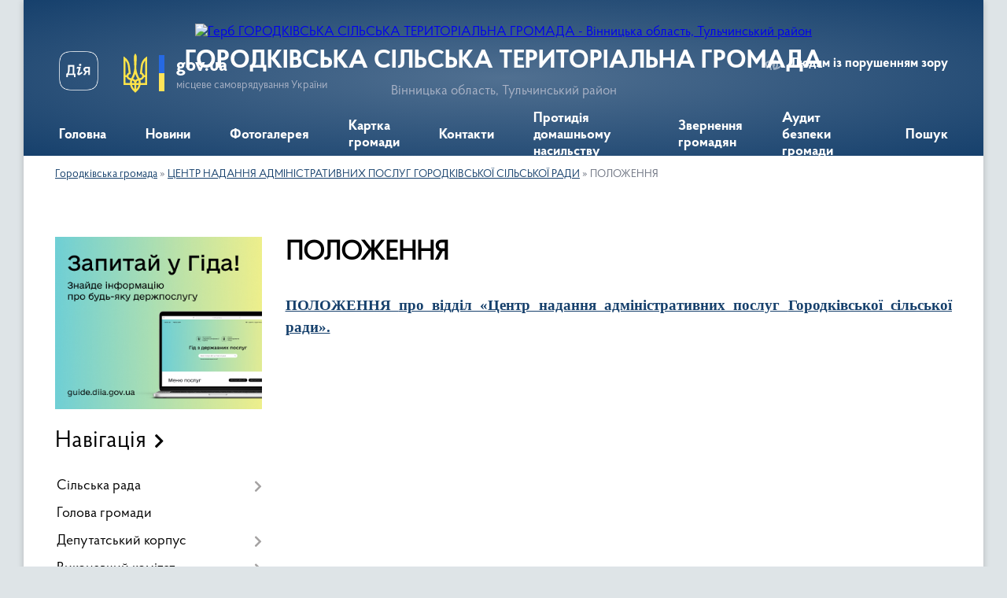

--- FILE ---
content_type: text/html; charset=UTF-8
request_url: https://gosilrada.gov.ua/polozhennya-10-05-18-28-09-2022/
body_size: 23308
content:
<!DOCTYPE html>
<html lang="uk">
<head>
	<!--[if IE]><meta http-equiv="X-UA-Compatible" content="IE=edge"><![endif]-->
	<meta charset="utf-8">
	<meta name="viewport" content="width=device-width, initial-scale=1">
	<!--[if IE]><script>
		document.createElement('header');
		document.createElement('nav');
		document.createElement('main');
		document.createElement('section');
		document.createElement('article');
		document.createElement('aside');
		document.createElement('footer');
		document.createElement('figure');
		document.createElement('figcaption');
	</script><![endif]-->
	<title>ПОЛОЖЕННЯ | ГОРОДКІВСЬКА СІЛЬСЬКА ТЕРИТОРІАЛЬНА ГРОМАДА</title>
	<meta name="description" content="ПОЛОЖЕННЯ про відділ &amp;laquo;Центр надання адміністративних послуг Городківської сільської ради&amp;raquo;.">
	<meta name="keywords" content="ПОЛОЖЕННЯ, |, ГОРОДКІВСЬКА, СІЛЬСЬКА, ТЕРИТОРІАЛЬНА, ГРОМАДА">

	
		<meta property="og:image" content="https://rada.info/upload/users_files/04328789/gerb/ГОРОДКІВКА-ТЕР-ГРОМ-1-depositphotos-bgremover.png">
					
		<link rel="apple-touch-icon" sizes="57x57" href="https://gromada.org.ua/apple-icon-57x57.png">
	<link rel="apple-touch-icon" sizes="60x60" href="https://gromada.org.ua/apple-icon-60x60.png">
	<link rel="apple-touch-icon" sizes="72x72" href="https://gromada.org.ua/apple-icon-72x72.png">
	<link rel="apple-touch-icon" sizes="76x76" href="https://gromada.org.ua/apple-icon-76x76.png">
	<link rel="apple-touch-icon" sizes="114x114" href="https://gromada.org.ua/apple-icon-114x114.png">
	<link rel="apple-touch-icon" sizes="120x120" href="https://gromada.org.ua/apple-icon-120x120.png">
	<link rel="apple-touch-icon" sizes="144x144" href="https://gromada.org.ua/apple-icon-144x144.png">
	<link rel="apple-touch-icon" sizes="152x152" href="https://gromada.org.ua/apple-icon-152x152.png">
	<link rel="apple-touch-icon" sizes="180x180" href="https://gromada.org.ua/apple-icon-180x180.png">
	<link rel="icon" type="image/png" sizes="192x192"  href="https://gromada.org.ua/android-icon-192x192.png">
	<link rel="icon" type="image/png" sizes="32x32" href="https://gromada.org.ua/favicon-32x32.png">
	<link rel="icon" type="image/png" sizes="96x96" href="https://gromada.org.ua/favicon-96x96.png">
	<link rel="icon" type="image/png" sizes="16x16" href="https://gromada.org.ua/favicon-16x16.png">
	<link rel="manifest" href="https://gromada.org.ua/manifest.json">
	<meta name="msapplication-TileColor" content="#ffffff">
	<meta name="msapplication-TileImage" content="https://gromada.org.ua/ms-icon-144x144.png">
	<meta name="theme-color" content="#ffffff">
	
	
		<meta name="robots" content="">
	
    <link rel="preload" href="https://cdnjs.cloudflare.com/ajax/libs/font-awesome/5.9.0/css/all.min.css" as="style">
	<link rel="stylesheet" href="https://cdnjs.cloudflare.com/ajax/libs/font-awesome/5.9.0/css/all.min.css" integrity="sha512-q3eWabyZPc1XTCmF+8/LuE1ozpg5xxn7iO89yfSOd5/oKvyqLngoNGsx8jq92Y8eXJ/IRxQbEC+FGSYxtk2oiw==" crossorigin="anonymous" referrerpolicy="no-referrer" />

    <link rel="preload" href="//gromada.org.ua/themes/km2/css/styles_vip.css?v=3.34" as="style">
	<link rel="stylesheet" href="//gromada.org.ua/themes/km2/css/styles_vip.css?v=3.34">
	<link rel="stylesheet" href="//gromada.org.ua/themes/km2/css/38/theme_vip.css?v=1769059514">
	
		<!--[if lt IE 9]>
	<script src="https://oss.maxcdn.com/html5shiv/3.7.2/html5shiv.min.js"></script>
	<script src="https://oss.maxcdn.com/respond/1.4.2/respond.min.js"></script>
	<![endif]-->
	<!--[if gte IE 9]>
	<style type="text/css">
		.gradient { filter: none; }
	</style>
	<![endif]-->

</head>
<body class="">

	<a href="#top_menu" class="skip-link link" aria-label="Перейти до головного меню (Alt+1)" accesskey="1">Перейти до головного меню (Alt+1)</a>
	<a href="#left_menu" class="skip-link link" aria-label="Перейти до бічного меню (Alt+2)" accesskey="2">Перейти до бічного меню (Alt+2)</a>
    <a href="#main_content" class="skip-link link" aria-label="Перейти до головного вмісту (Alt+3)" accesskey="3">Перейти до текстового вмісту (Alt+3)</a>




	
	<div class="wrap">
		
		<header>
			<div class="header_wrap">
				<div class="logo">
					<a href="https://gosilrada.gov.ua/" id="logo" class="form_2">
						<img src="https://rada.info/upload/users_files/04328789/gerb/ГОРОДКІВКА-ТЕР-ГРОМ-1-depositphotos-bgremover.png" alt="Герб ГОРОДКІВСЬКА СІЛЬСЬКА ТЕРИТОРІАЛЬНА ГРОМАДА - Вінницька область, Тульчинський район">
					</a>
				</div>
				<div class="title">
					<div class="slogan_1">ГОРОДКІВСЬКА СІЛЬСЬКА ТЕРИТОРІАЛЬНА ГРОМАДА</div>
					<div class="slogan_2">Вінницька область, Тульчинський район</div>
				</div>
				<div class="gov_ua_block">
					<a class="diia" href="https://diia.gov.ua/" target="_blank" rel="nofollow" title="Державні послуги онлайн"><img src="//gromada.org.ua/themes/km2/img/diia.png" alt="Логотип Diia"></a>
					<img src="//gromada.org.ua/themes/km2/img/gerb.svg" class="gerb" alt="Герб України">
					<span class="devider"></span>
					<div class="title">
						<b>gov.ua</b>
						<span>місцеве самоврядування України</span>
					</div>
				</div>
								<div class="alt_link">
					<a href="#" rel="nofollow" title="Режим високої контастності" onclick="return set_special('d2a0207d3d64957b737c3dd5bed38859b5bf3863');">Людям із порушенням зору</a>
				</div>
								
				<section class="top_nav">
					<nav class="main_menu" id="top_menu">
						<ul>
														<li class="">
								<a href="https://gosilrada.gov.ua/main/"><span>Головна</span></a>
																							</li>
														<li class="">
								<a href="https://gosilrada.gov.ua/news/"><span>Новини</span></a>
																							</li>
														<li class="">
								<a href="https://gosilrada.gov.ua/photo/"><span>Фотогалерея</span></a>
																							</li>
														<li class="">
								<a href="https://gosilrada.gov.ua/structure/"><span>Картка громади</span></a>
																							</li>
														<li class="">
								<a href="https://gosilrada.gov.ua/feedback/"><span>Контакти</span></a>
																							</li>
														<li class=" has-sub">
								<a href="https://gosilrada.gov.ua/bezoplatna-pravova-dopomoga-09-35-03-07-06-2023/"><span>Протидія домашньому насильству</span></a>
																<button onclick="return show_next_level(this);" aria-label="Показати підменю"></button>
																								<ul>
																		<li>
										<a href="https://gosilrada.gov.ua/yaku-vidpovidalnist-za-domashne-nasilstvo-mozhe-ponesti-krivdnik-09-40-47-07-06-2023/">Яку відповідальність за домашнє насильство може понести кривдник</a>
																													</li>
																		<li>
										<a href="https://gosilrada.gov.ua/algoritm-dij-pri-domashnomu-nasilstvi-09-43-03-07-06-2023/">Алгоритм дій при домашньому насильстві</a>
																													</li>
																		<li>
										<a href="https://gosilrada.gov.ua/domashne-nasilstvo-yak-otrimati-kompensaciju-09-51-43-07-06-2023/">Домашнє насильство -  як отримати компенсацію</a>
																													</li>
																		<li>
										<a href="https://gosilrada.gov.ua/domashne-nasilstvo-scho-robiti-yakscho-nikudi-jti-10-06-38-07-06-2023/">Домашнє насильство - що робити, якщо нікуди йти</a>
																													</li>
																		<li class="has-sub">
										<a href="https://gosilrada.gov.ua/domashne-nasilstvo-yak-otrimati-dopomogu-pislya-zvernennya-v-policiju-chi-socsluzhbu-10-17-04-07-06-2023/">Домашнє насильство - як отримати допомогу після звернення в поліцію чи соцслужбу</a>
																				<button onclick="return show_next_level(this);" aria-label="Показати підменю"></button>
																														<ul>
																						<li>
												<a href="https://gosilrada.gov.ua/scho-mozhe-buti-dokazom-u-sudovij-spravi-pro-domashne-nasilstvo-14-46-56-07-06-2023/">Що може бути доказом у судовій справі про домашнє насильство</a>
											</li>
																																</ul>
																			</li>
																		<li>
										<a href="https://gosilrada.gov.ua/ekonomichne-nasilstvo-10-46-31-07-06-2023/">Економічне насильство</a>
																													</li>
																		<li>
										<a href="https://gosilrada.gov.ua/konsultaciya-dlya-svidkiv-nasilstva-yak-diyati-11-06-23-07-06-2023/">Консультація для свідків насильства, як діяти</a>
																													</li>
																		<li>
										<a href="https://gosilrada.gov.ua/nasilstvo-ne-mae-genderu-postrazhdati-vid-krivdnika-mozhe-budhto-11-08-26-07-06-2023/">Насильство не має гендеру.  Постраждати від кривдника може будь-хто</a>
																													</li>
																		<li>
										<a href="https://gosilrada.gov.ua/pobutovij-konflikt-ta-domashne-nasilstvo-yak-vidrizniti-11-12-40-07-06-2023/">Побутовий конфлікт та домашне насильство - як відрізнити</a>
																													</li>
																		<li>
										<a href="https://gosilrada.gov.ua/prava-postrazhdalih-vid-domashnogo-nasilstva-11-18-07-07-06-2023/">Права постраждалих від домашнього насильства</a>
																													</li>
																		<li>
										<a href="https://gosilrada.gov.ua/pravova-dopomoga-dityam-scho-stali-svidkami-domashnogo-nasilstva-11-23-44-07-06-2023/">Правова допомога дітям, що стали свідками домашнього насильства</a>
																													</li>
																		<li>
										<a href="https://gosilrada.gov.ua/psihologichne-nasilstvo-11-33-04-07-06-2023/">Психологічне насильство</a>
																													</li>
																		<li>
										<a href="https://gosilrada.gov.ua/posibnik-nasilstvo-hovaetsya-v-tishi-11-13-13-18-02-2025/">Посібник "Насильство ховається в тиші"</a>
																													</li>
																		<li class="has-sub">
										<a href="https://gosilrada.gov.ua/seksualne-nasilstvo-13-45-37-07-06-2023/">Сексуальне насильство</a>
																				<button onclick="return show_next_level(this);" aria-label="Показати підменю"></button>
																														<ul>
																						<li>
												<a href="https://gosilrada.gov.ua/seksualne-nasilstvo-pid-chas-vijni-13-51-56-07-06-2023/">Сексуальне насильство під час війни</a>
											</li>
																						<li>
												<a href="https://gosilrada.gov.ua/seksualne-nasilstvo-pid-chas-vijni-scho-vazhlivo-pamyatati-vsim-13-55-44-07-06-2023/">Сексуальне насильство під час війни : що важливо пам'ятати всім</a>
											</li>
																						<li>
												<a href="https://gosilrada.gov.ua/seksualne-nasilstvo-pid-chas-vijni-yak-otrimati-pravovu-dopomogu-14-28-10-07-06-2023/">Сексуальне насильство під час війни як отримати правову допомогу</a>
											</li>
																																</ul>
																			</li>
																		<li>
										<a href="https://gosilrada.gov.ua/terminovij-zaboronnij-ta-obmezhuvalnij-pripis-schodo-krivdnika-14-35-31-07-06-2023/">Терміновий заборонний та обмежувальний припис щодо кривдника</a>
																													</li>
																		<li>
										<a href="https://gosilrada.gov.ua/fizichne-nasilstvo-14-39-39-07-06-2023/">Фізичне насильство</a>
																													</li>
																		<li>
										<a href="https://gosilrada.gov.ua/vseukrainska-akcii-16-dniv-proti-nasilstva-13-36-42-17-12-2023/">Всеукраїнська акції "16 днів проти насильства"</a>
																													</li>
																		<li>
										<a href="https://gosilrada.gov.ua/posibnik-nasilstvo-hovaetsya-v-tishi-10-57-20-19-12-2024/">ПОСІБНИК  "16 ДНІВ ПРОТИ НАСИЛЬСТВА"</a>
																													</li>
																										</ul>
															</li>
														<li class=" has-sub">
								<a href="https://gosilrada.gov.ua/zvernennya-gromadyan-14-07-02-22-09-2021/"><span>Звернення громадян</span></a>
																<button onclick="return show_next_level(this);" aria-label="Показати підменю"></button>
																								<ul>
																		<li>
										<a href="https://gosilrada.gov.ua/grafiki-osobistogo-prijomu-14-08-28-22-09-2021/">Графіки особистого прийому</a>
																													</li>
																		<li>
										<a href="https://gosilrada.gov.ua/normativni-dokumenti-14-10-36-22-09-2021/">Нормативні документи</a>
																													</li>
																										</ul>
															</li>
														<li class="">
								<a href="https://gosilrada.gov.ua/audit-bezpeki-gromadi-08-39-12-23-09-2025/"><span>Аудит безпеки громади</span></a>
																							</li>
																				</ul>
					</nav>
					&nbsp;
					<button class="menu-button" id="open-button"><i class="fas fa-bars"></i> Меню сайту</button>
					<a href="https://gosilrada.gov.ua/search/" rel="nofollow" class="search_button">Пошук</a>
				</section>
				
			</div>
		</header>
				
		<section class="bread_crumbs">
		<div xmlns:v="http://rdf.data-vocabulary.org/#"><a href="/">Городківська громада</a> &raquo; <a href="/centr-nadannya-administrativnih-poslug-gorodkivskoi-silskoi-radi-19-16-18-02-03-2021/">ЦЕНТР НАДАННЯ АДМІНІСТРАТИВНИХ ПОСЛУГ ГОРОДКІВСЬКОЇ СІЛЬСЬКОЇ РАДИ</a> &raquo; <span aria-current="page">ПОЛОЖЕННЯ</span> </div>
	</section>
	
	<section class="center_block">
		<div class="row">
			<div class="grid-25 fr">
				<aside>
				
										<div class="diia_guide">
						<a href="https://guide.diia.gov.ua/" rel="nofollow" target="_blank" title="Гід державних послуг"><img src="https://gromada.org.ua/upload/diia_guide.jpg" alt="Банер - гід державних послуг"></a>
					</div>
									
										<div class="sidebar_title">Навігація</div>
										
					<nav class="sidebar_menu" id="left_menu">
						<ul>
														<li class=" has-sub">
								<a href="https://gosilrada.gov.ua/silska-rada-15-38-03-30-11-2020/"><span>Сільська рада</span></a>
																<button onclick="return show_next_level(this);" aria-label="Показати підменю"></button>
																								<ul>
																		<li class=" has-sub">
										<a href="https://gosilrada.gov.ua/gotuemosya-do-sesii-09-25-50-02-12-2020/"><span>Готуємося до сесії</span></a>
																				<button onclick="return show_next_level(this);" aria-label="Показати підменю"></button>
																														<ul>
																						<li><a href="https://gosilrada.gov.ua/ogoloshennya-16-22-54-14-12-2020/"><span>ОГОЛОШЕННЯ про скликання сесії</span></a></li>
																																</ul>
																			</li>
																		<li class="">
										<a href="https://gosilrada.gov.ua/strategiya-rozvitku-12-06-56-02-07-2021/"><span>Стратегія розвитку</span></a>
																													</li>
																		<li class="">
										<a href="https://gosilrada.gov.ua/sklad-teritorialnoi-gromadi-09-28-14-10-06-2021/"><span>Склад територіальної громади</span></a>
																													</li>
																		<li class="">
										<a href="https://gosilrada.gov.ua/zasidannya-sesij-oline-09-56-02-10-06-2021/"><span>Засідання сесій Online</span></a>
																													</li>
																		<li class="">
										<a href="https://gosilrada.gov.ua/simvolika-ta polozhennya-pro- gerb-gorodkivskoi- silskoi- radi-10-10-15-13-12-2021/"><span>СИМВОЛІКА ТА ПОЛОЖЕННЯ ПРО  ГЕРБ ГОРОДКІВСЬКОЇ  СІЛЬСЬКОЇ  РАДИ</span></a>
																													</li>
																		<li class=" has-sub">
										<a href="https://gosilrada.gov.ua/publichni-investicii-10-40-50-02-09-2025/"><span>ПУБЛІЧНІ ІНВЕСТИЦІЇ</span></a>
																				<button onclick="return show_next_level(this);" aria-label="Показати підменю"></button>
																														<ul>
																						<li><a href="https://gosilrada.gov.ua/investicijna-rada-10-43-24-02-09-2025/"><span>ІНВЕСТИЦІЙНА РАДА</span></a></li>
																						<li><a href="https://gosilrada.gov.ua/serednostrokovij-plan-publichnih-investicij-10-44-19-02-09-2025/"><span>СЕРЕДНЬОСТРОКОВИЙ ПЛАН ПУБЛІЧНИХ ІНВЕСТИЦІЙ</span></a></li>
																						<li><a href="https://gosilrada.gov.ua/edinij-proektnij-portfel-publichnih-investicij-gorodkivskoi-silskoi-radi-2026-rik-10-02-27-19-11-2025/"><span>Єдиний проєктний портфель публічних інвестицій Городківської сільської ради</span></a></li>
																																</ul>
																			</li>
																		<li class="">
										<a href="https://gosilrada.gov.ua/statut-gorodkivskoi-silskoi-radi-16-05-35-11-02-2025/"><span>СТАТУТ Городківської сільської ради</span></a>
																													</li>
																		<li class="">
										<a href="https://gosilrada.gov.ua/reglament-gorodkivskoi-silskoi-radi--tulchinskogo-rajonu-vinnickoi-oblasti-15-05-59-28-03-2024/"><span>РЕГЛАМЕНТ Городківської сільської ради   Тульчинського району Вінницької області</span></a>
																													</li>
																		<li class="">
										<a href="https://gosilrada.gov.ua/struktura-14-54-12-15-12-2022/"><span>Структура</span></a>
																													</li>
																										</ul>
															</li>
														<li class="">
								<a href="https://gosilrada.gov.ua/silskij-golova-15-05-33-29-11-2020/"><span>Голова громади</span></a>
																							</li>
														<li class=" has-sub">
								<a href="https://gosilrada.gov.ua/deputatskij-korpus-15-06-07-29-11-2020/"><span>Депутатський корпус</span></a>
																<button onclick="return show_next_level(this);" aria-label="Показати підменю"></button>
																								<ul>
																		<li class="">
										<a href="https://gosilrada.gov.ua/deputati--sela-gorodkivka--8-sklikannya-ta-zakripleni-za-nimi-vulici-14-13-55-16-04-2021/"><span>Депутати   села  Городківка   8 скликання та закріплені  за ними вулиці</span></a>
																													</li>
																		<li class="">
										<a href="https://gosilrada.gov.ua/deputati--gorodkivskoi-silskoi-radi--8-sklikannya-zakripleni-za-nimi-naseleni-punkti-ta-vulici-14-15-32-16-04-2021/"><span>Депутати   Городківської сільської ради   8 скликання,  закріплені  за ними населені  пункти  та  вулиці</span></a>
																													</li>
																										</ul>
															</li>
														<li class=" has-sub">
								<a href="https://gosilrada.gov.ua/vikonavchij-komitet-15-06-20-29-11-2020/"><span>Виконавчий комітет</span></a>
																<button onclick="return show_next_level(this);" aria-label="Показати підменю"></button>
																								<ul>
																		<li class="">
										<a href="https://gosilrada.gov.ua/polozhennya-pro-vikonavchij-komitet-10-33-19-07-07-2021/"><span>ПОЛОЖЕННЯ ПРО ВИКОНАВЧИЙ КОМІТЕТ</span></a>
																													</li>
																		<li class="">
										<a href="https://gosilrada.gov.ua/sklad-vikonavchogo-komitetu-15-46-13-21-12-2020/"><span>Склад виконавчого комітету</span></a>
																													</li>
																										</ul>
															</li>
														<li class=" has-sub">
								<a href="https://gosilrada.gov.ua/finansi-15-07-05-29-11-2020/"><span>ПУБЛІЧНА ІНФОРМАЦІЯ</span></a>
																<button onclick="return show_next_level(this);" aria-label="Показати підменю"></button>
																								<ul>
																		<li class="">
										<a href="https://gosilrada.gov.ua/ochischennya-vladi-16-09-09-21-12-2020/"><span>Очищення влади</span></a>
																													</li>
																		<li class="">
										<a href="https://gosilrada.gov.ua/specialna-perevirka-16-24-08-21-12-2020/"><span>Спеціальна перевірка</span></a>
																													</li>
																		<li class=" has-sub">
										<a href="https://gosilrada.gov.ua/antikorupcijni-zahodi-11-13-15-21-04-2021/"><span>Запобігання і протидія корупції</span></a>
																				<button onclick="return show_next_level(this);" aria-label="Показати підменю"></button>
																														<ul>
																						<li><a href="https://gosilrada.gov.ua/poryadok-perevirki-faktu-podannya-sub’ektami-deklaruvannya-deklaracij-14-42-54-05-01-2022/"><span>ПОРЯДОК перевірки факту подання суб’єктами декларування декларацій</span></a></li>
																																</ul>
																			</li>
																		<li class=" has-sub">
										<a href="https://gosilrada.gov.ua/vidkriti-dani-12-34-35-12-01-2022/"><span>Відкриті дані</span></a>
																				<button onclick="return show_next_level(this);" aria-label="Показати підменю"></button>
																														<ul>
																						<li><a href="https://gosilrada.gov.ua/reestr-naboriv-danih-scho-perebuvajut-u-volodinni-gorodkivskoi-silskoi-radi-16-51-01-01-10-2024/"><span>Реєстр наборів даних, що перебувають у володінні Городківської сільської ради</span></a></li>
																						<li><a href="https://gosilrada.gov.ua/poryadok-opriljudnennya-silskoju-radoju-naboriv-danih-yaki-pidlyagajut-opriljudnennju-u-formi-vidkritih-danih-10-56-05-22-02-2024/"><span>ПОРЯДОК оприлюднення сільською радою наборів даних, які підлягають оприлюдненню у формі відкритих даних</span></a></li>
																						<li><a href="https://gosilrada.gov.ua/perelik-naboriv-danih-yaki-pidlyagajut-opriljudnennju-u-formi-vidkritih-danih-10-59-51-22-02-2024/"><span>ПЕРЕЛІК наборів даних, які підлягають оприлюдненню у формі відкритих даних</span></a></li>
																						<li><a href="https://gosilrada.gov.ua/perelik-vidpovidalnih-osib-gorodkivskoi-silskoi-teritorialnoi-gromadi-za-nadannya-publichnoi-informacii-dlya-opriljudnennya-u-formi-vidkriti-11-57-11-22-02-2024/"><span>ПЕРЕЛІК відповідальних осіб Городківської сільської територіальної громади за надання публічної інформації для оприлюднення у формі відкритих даних</span></a></li>
																						<li><a href="https://gosilrada.gov.ua/informacijnij-audit-10-52-42-19-09-2024/"><span>ІНФОРМАЦІЙНИЙ АУДИТ</span></a></li>
																						<li><a href="https://gosilrada.gov.ua/schorichna-ocinka-stanu-opriljudnennya-i-onovlennya-vidkritih-danih-11-38-07-03-03-2025/"><span>Щорічна оцінка стану оприлюднення і оновлення відкритих даних</span></a></li>
																						<li><a href="https://gosilrada.gov.ua/normativna-baza-12-14-43-23-02-2024/"><span>Нормативна база</span></a></li>
																						<li><a href="https://gosilrada.gov.ua/korisna-informaciya-12-16-24-23-02-2024/"><span>Корисна інформація</span></a></li>
																						<li><a href="https://gosilrada.gov.ua/vimogi-12-18-06-23-02-2024/"><span>Вимоги</span></a></li>
																																</ul>
																			</li>
																		<li class="">
										<a href="https://gosilrada.gov.ua/dostup-do-publichnoi-informacii-12-39-07-12-01-2022/"><span>Доступ до публічної інформації</span></a>
																													</li>
																		<li class="">
										<a href="https://gosilrada.gov.ua/programa-vidnovidim-dopomoga-u-vidbudovi-poshkodzhenih-budivel-10-49-32-03-11-2023/"><span>Програма «ВідновиДІМ»: допомога у відбудові пошкоджених будівель</span></a>
																													</li>
																										</ul>
															</li>
														<li class=" has-sub">
								<a href="https://gosilrada.gov.ua/docs/"><span>Офіційні документи та рішення сесій</span></a>
																<button onclick="return show_next_level(this);" aria-label="Показати підменю"></button>
																								<ul>
																		<li class="">
										<a href="https://gosilrada.gov.ua/rishennya-sesij-09-10-39-28-10-2021/"><span>Рішення сесій</span></a>
																													</li>
																		<li class="">
										<a href="https://gosilrada.gov.ua/rishennya-vikonkomu-13-36-02-13-12-2022/"><span>Рішення виконавчого комітету Городківської сільської ради</span></a>
																													</li>
																		<li class="">
										<a href="https://gosilrada.gov.ua/poryadok-dennij-13-43-29-13-12-2022/"><span>Порядок денний</span></a>
																													</li>
																		<li class="">
										<a href="https://gosilrada.gov.ua/protokoli-do-sesij-13-46-43-13-12-2022/"><span>Протоколи до сесій</span></a>
																													</li>
																		<li class="">
										<a href="https://gosilrada.gov.ua/proekti-rishen-gorodkivskoi-silskoi-radi-13-52-32-13-12-2022/"><span>Проєкти рішень Городківської сільської ради</span></a>
																													</li>
																		<li class="">
										<a href="https://gosilrada.gov.ua/proekti-rishen-vikonavchogo-komitetu-gorodkivskoi-silskoi-radi-13-55-24-13-12-2022/"><span>Проєкти рішень виконавчого комітету Городківської сільської ради</span></a>
																													</li>
																		<li class="">
										<a href="https://gosilrada.gov.ua/poimenne-golosuvannya-deputativ-13-59-20-13-12-2022/"><span>Поіменне голосування депутатів</span></a>
																													</li>
																		<li class=" has-sub">
										<a href="https://gosilrada.gov.ua/rozporyadzhennya-silskogo-golovi-10-23-51-06-11-2024/"><span>Розпорядження сільського голови Городківської сільської ради</span></a>
																				<button onclick="return show_next_level(this);" aria-label="Показати підменю"></button>
																														<ul>
																						<li><a href="https://gosilrada.gov.ua/2024-rik-10-33-57-06-11-2024/"><span>2024 рік</span></a></li>
																						<li><a href="https://gosilrada.gov.ua/2023-rik-10-34-21-06-11-2024/"><span>2023 рік</span></a></li>
																						<li><a href="https://gosilrada.gov.ua/2022-rik-10-34-42-06-11-2024/"><span>2022 рік</span></a></li>
																																</ul>
																			</li>
																										</ul>
															</li>
														<li class=" has-sub">
								<a href="https://gosilrada.gov.ua/publichna-informaciya-15-24-08-01-12-2020/"><span>Фінансовий відділ Городківської сільської ради</span></a>
																<button onclick="return show_next_level(this);" aria-label="Показати підменю"></button>
																								<ul>
																		<li class="">
										<a href="https://gosilrada.gov.ua/richna-finansova-zvitnist-15-28-33-01-12-2020/"><span>Паспорти бюджетних програм</span></a>
																													</li>
																		<li class="">
										<a href="https://gosilrada.gov.ua/polozhennya-pro-finansovij-viddil-09-06-28-07-04-2021/"><span>ПОЛОЖЕННЯ ПРО ФІНАНСОВИЙ ВІДДІЛ</span></a>
																													</li>
																		<li class="">
										<a href="https://gosilrada.gov.ua/bjudzhet-gromadi-21-19-52-13-04-2021/"><span>Порядок складання і виконання розпису бюджету Городківської сільської територіальної громади</span></a>
																													</li>
																		<li class="">
										<a href="https://gosilrada.gov.ua/prognoz-bjudzhetu-gorodkivskoi-silskoi-teritorialnoi-gromadi-na-serednostrokovij-period-2022-2024-roki-15-38-19-08-07-2021/"><span>Підготовка пропозицій до прогнозу бюджету Городківської сільської територіальної громади на середньостроковий період 2022 -2024 роки.</span></a>
																													</li>
																		<li class="">
										<a href="https://gosilrada.gov.ua/pro-zatverdzhennya-instrukcii-z-pidgotovki-bjudzhetnih-zapitiv-15-32-12-27-10-2021/"><span>Про затвердження Інструкції  з підготовки бюджетних запитів</span></a>
																													</li>
																		<li class=" has-sub">
										<a href="https://gosilrada.gov.ua/diyalnist-finansovogo-viddilu-10-08-05-30-03-2022/"><span>Діяльність фінансового відділу</span></a>
																				<button onclick="return show_next_level(this);" aria-label="Показати підменю"></button>
																														<ul>
																						<li><a href="https://gosilrada.gov.ua/plan-roboti-na-2021-rik-09-10-24-07-04-2021/"><span>2021 рік План діяльності  Фінансового відділу Городківської сільської ради на 2021 рік</span></a></li>
																						<li><a href="https://gosilrada.gov.ua/zvit-do-planu-diyalnosti-finansovogo-viddilu-gorodkivskoi-silskoi-radi-na-2021-rik-14-14-45-02-08-2021/"><span>2021 рік Звіт до плану діяльності  Фінансового відділу Городківської сільської ради на 2021 рік</span></a></li>
																						<li><a href="https://gosilrada.gov.ua/2022-rik-10-08-58-30-03-2022/"><span>2022 РІК</span></a></li>
																						<li><a href="https://gosilrada.gov.ua/2025-rik-plan-diyalnosti-finansovogo-viddilu-gorodkivskoi-silskoi-radi-na-2025-rik-10-16-46-07-01-2025/"><span>2025 рік План діяльності Фінансового відділу Городківської сільської ради на 2025 рік</span></a></li>
																						<li><a href="https://gosilrada.gov.ua/plan-diyalnosti-finansovogo-viddilu-gorodkivskoi-silskoi-radi-na-2024-rik-15-52-18-30-01-2024/"><span>2024 рік План діяльності Фінансового відділу Городківської сільської ради на 2024 рік</span></a></li>
																						<li><a href="https://gosilrada.gov.ua/plan-diyalnosti-finansovogo-viddilu-gorodkivskoi-silskoi-radi-na-2026-rik-16-34-42-12-01-2026/"><span>План діяльності  Фінансового відділу Городківської сільської ради на 2026 рік</span></a></li>
																						<li><a href="https://gosilrada.gov.ua/zvit-diyalnosti-finansovogo-viddilu-gorodkivskoi-silskoi-radi-za-2024-rik-15-56-08-18-04-2024/"><span>Звіт діяльності  Фінансового відділу Городківської сільської ради за  2024 рік</span></a></li>
																						<li><a href="https://gosilrada.gov.ua/zvit-diyalnosti-finansovogo-viddilu-gorodkivskoi-silskoi-radi-za-i-pivrichchya2023-roku-13-15-13-11-07-2023/"><span>Звіт діяльності  Фінансового відділу Городківської сільської ради 2023 року</span></a></li>
																						<li><a href="https://gosilrada.gov.ua/plan-diyalnosti-finansovogo-viddilu-gorodkivskoi-silskoi-radi-na-2023-rik-14-20-41-03-01-2023/"><span>2023 рік  План діяльності Фінансового відділу Городківської сільської ради на 2023 рік</span></a></li>
																						<li><a href="https://gosilrada.gov.ua/zvit-diyalnosti-finansovogo-viddilu-gorodkivskoi-silskoi-radi-za-2025-rik-14-24-05-15-04-2025/"><span>Звіт діяльності  Фінансового відділу Городківської сільської ради за  2025 рік</span></a></li>
																																</ul>
																			</li>
																		<li class="">
										<a href="https://gosilrada.gov.ua/bjudzhetni-zapiti-11-44-19-12-12-2022/"><span>БЮДЖЕТНІ ЗАПИТИ</span></a>
																													</li>
																		<li class="">
										<a href="https://gosilrada.gov.ua/prognoz-bjudzhetu-na-serednostrokovij-period-11-19-22-01-09-2025/"><span>ПРОГНОЗ БЮДЖЕТУ НА СЕРЕДНЬОСТРОКОВИЙ ПЕРІОД</span></a>
																													</li>
																										</ul>
															</li>
														<li class=" has-sub">
								<a href="https://gosilrada.gov.ua/bjudzhet-gromadi-08-56-36-29-12-2020/"><span>Бюджет громади</span></a>
																<button onclick="return show_next_level(this);" aria-label="Показати підменю"></button>
																								<ul>
																		<li class=" has-sub">
										<a href="https://gosilrada.gov.ua/2021-rik-09-00-54-08-12-2021/"><span>2021 РІК</span></a>
																				<button onclick="return show_next_level(this);" aria-label="Показати підменю"></button>
																														<ul>
																						<li><a href="https://gosilrada.gov.ua/pasporti-bjudzhetnih-program-09-02-39-29-12-2020/"><span>Паспорти бюджетних програм Городківської сільської ради</span></a></li>
																						<li><a href="https://gosilrada.gov.ua/formuvannya-bjudzhetu-gromadi-09-00-37-29-12-2020/"><span>Формування бюджету громади</span></a></li>
																						<li><a href="https://gosilrada.gov.ua/informaciya-pro-vikonannya-bjudzhetu-09-01-38-29-12-2020/"><span>Інформація про виконання бюджету</span></a></li>
																						<li><a href="https://gosilrada.gov.ua/prognoz-bjudzhetu-gorodkivskoi-silskoi-teritorialnoi-gromadi-na-20222024-roki-12-08-47-09-08-2021/"><span>Прогноз бюджету Городківської сільської територіальної громади  на  2022-2024 роки</span></a></li>
																																</ul>
																			</li>
																		<li class=" has-sub">
										<a href="https://gosilrada.gov.ua/2022-rik-09-01-23-08-12-2021/"><span>2022 РІК</span></a>
																				<button onclick="return show_next_level(this);" aria-label="Показати підменю"></button>
																														<ul>
																						<li><a href="https://gosilrada.gov.ua/formuvannya-bjudzhetu-gromadi-09-24-30-08-12-2021/"><span>Формування бюджету громади</span></a></li>
																						<li><a href="https://gosilrada.gov.ua/vikonannya-bjudzhetu-gromadi-10-23-27-05-04-2022/"><span>Виконання бюджету громади</span></a></li>
																						<li><a href="https://gosilrada.gov.ua/bjudzhet-gromadi-na-2022-rik-10-24-45-05-04-2022/"><span>Бюджет громади на 2022 рік</span></a></li>
																																</ul>
																			</li>
																		<li class=" has-sub">
										<a href="https://gosilrada.gov.ua/2025-rik-08-38-09-19-08-2024/"><span>2025 РІК</span></a>
																				<button onclick="return show_next_level(this);" aria-label="Показати підменю"></button>
																														<ul>
																						<li><a href="https://gosilrada.gov.ua/bjudzhet-gorodkivskoi-silskoi-teritorialnoi-gromadi-na-2025-rik-13-33-52-23-12-2024/"><span>Бюджет Городківської сільської територіальної громади на 2025 рік</span></a></li>
																						<li><a href="https://gosilrada.gov.ua/vikonannya-bjudzhetu-gromadi-14-00-07-23-12-2024/"><span>Виконання бюджету громади</span></a></li>
																						<li><a href="https://gosilrada.gov.ua/formuvannya-bjudzhetu-gromadi-14-31-49-23-12-2024/"><span>Формування бюджету громади</span></a></li>
																						<li><a href="https://gosilrada.gov.ua/rishennya-vikonavchogo-komitetu-gorodkivskoi-silskoi-radi-№2-vid-12082024pro-zatverdzhennya-planu-zahodiv-z-pidgotovki-proektu-bjudzhetu-g-08-48-23-19-08-2024/"><span>РІШЕННЯ виконавчого комітету Городківської сільської ради №2 від 12.08.2024"Про затвердження Плану заходів з підготовки проєкту бюджету Городківської сільської територіальної громади на 2025 рік"</span></a></li>
																						<li><a href="https://gosilrada.gov.ua/rozporyadzhennya-pro-stvorennya-robochoi-grupi-z-pitan-formuvannya-bjudzhetu-gorodkivskoi-silskoi-teritorialnoi-gromadi-na-2025-rik-vid-0209-11-24-09-19-09-2024/"><span>РОЗПОРЯДЖЕННЯ "Про створення робочої групи з питань формування бюджету Городківської сільської територіальної громади на 2025 рік" від 02.09.2024 №25  </span></a></li>
																																</ul>
																			</li>
																		<li class=" has-sub">
										<a href="https://gosilrada.gov.ua/2026-rik-10-19-07-01-09-2025/"><span>2026 РІК</span></a>
																				<button onclick="return show_next_level(this);" aria-label="Показати підменю"></button>
																														<ul>
																						<li><a href="https://gosilrada.gov.ua/prognoz-bjudzhetu-gorodkivskoi-silskoi-teritorialnoi-gromadi-na-20262028-roki-10-26-06-01-09-2025/"><span>Прогноз бюджету Городківської сільської територіальної громади на  2026-2028 роки</span></a></li>
																						<li><a href="https://gosilrada.gov.ua/rishennya-vikonavchogo-komitetu-gorodkivskoi-silskoi-radi-pro-zatverdzhennya-planu-zahodiv-schodo-skladannya-prognozu-bjudzhetu-gorodkivskoi-10-37-49-01-09-2025/"><span>РІШЕННЯ виконавчого комітету Городківської сільської ради  № 15 від 12.05.2025 "Про затвердження Плану заходів щодо складання прогнозу бюджету Городківської сільської територіальної громади на середньостроковий період, 2026-2028 роки"</span></a></li>
																						<li><a href="https://gosilrada.gov.ua/rishennya-vikonavchogo-komitetu-№2-vid-25082025-pro-zatverdzhennya-planu-zahodiv-z-pidgotovki-proektu-bjudzhetu-gorodkivskoi-silskoi-terit-11-14-26-01-09-2025/"><span>Рішення виконавчого комітету №2 від 25.08.2025 "Про затвердження Плану заходів з  підготовки проєкту бюджету Городківської  сільської територіальної громади на 2026 рік"</span></a></li>
																																</ul>
																			</li>
																		<li class=" has-sub">
										<a href="https://gosilrada.gov.ua/2024-rik-14-21-26-03-10-2023/"><span>2024 РІК</span></a>
																				<button onclick="return show_next_level(this);" aria-label="Показати підменю"></button>
																														<ul>
																						<li><a href="https://gosilrada.gov.ua/rishennya-vikonavchogo-komitetu-gorodkivskoi-silskoi-radi-№1-vid-21082023-pro-zatverdzhennya-planu-zahodiv-z-pidgotovki-proektu-bjudzhetu--14-23-56-03-10-2023/"><span>Рішення виконавчого комітету Городківської сільської ради №1 від 21.08.2023 "Про затвердження Плану заходів з підготовки проєкту бюджету Городківської сільської територіальної громади на 2024 рік"</span></a></li>
																						<li><a href="https://gosilrada.gov.ua/formuvannya-bjudzhetu-gromadi-11-56-09-22-12-2023/"><span>Формування бюджету громади</span></a></li>
																						<li><a href="https://gosilrada.gov.ua/vikonannya-bjudzhetu-gromadi-11-56-50-22-12-2023/"><span>Виконання бюджету громади</span></a></li>
																						<li><a href="https://gosilrada.gov.ua/bjudzhet-gromadi-na-2024-rik-11-57-59-22-12-2023/"><span>Бюджет громади на 2024 рік</span></a></li>
																																</ul>
																			</li>
																		<li class=" has-sub">
										<a href="https://gosilrada.gov.ua/2023-rik-11-13-43-13-12-2022/"><span>2023 РІК</span></a>
																				<button onclick="return show_next_level(this);" aria-label="Показати підменю"></button>
																														<ul>
																						<li><a href="https://gosilrada.gov.ua/formuvannya-bjudzhetu-gromadi-11-16-16-13-12-2022/"><span>Формування бюджету громади</span></a></li>
																						<li><a href="https://gosilrada.gov.ua/vikonannya-bjudzhetu-gromadi-11-16-47-13-12-2022/"><span>Виконання бюджету громади</span></a></li>
																						<li><a href="https://gosilrada.gov.ua/bjudzhet-gromadi-na-2023-rik-11-17-25-13-12-2022/"><span>Бюджет громади на 2023 рік</span></a></li>
																																</ul>
																			</li>
																										</ul>
															</li>
														<li class=" has-sub">
								<a href="https://gosilrada.gov.ua/regulyatorna-diyalnist-16-01-04-21-12-2020/"><span>Регуляторна діяльність</span></a>
																<button onclick="return show_next_level(this);" aria-label="Показати підменю"></button>
																								<ul>
																		<li class="">
										<a href="https://gosilrada.gov.ua/proekti-rishen-16-01-47-21-12-2020/"><span>ПРОЄКТИ РІШЕНЬ</span></a>
																													</li>
																		<li class="">
										<a href="https://gosilrada.gov.ua/rishennya-16-03-05-21-12-2020/"><span>РІШЕННЯ</span></a>
																													</li>
																		<li class="">
										<a href="https://gosilrada.gov.ua/analiz-regulyatornogo-vplivu-20-30-55-29-03-2021/"><span>АНАЛІЗ  РЕГУЛЯТОРНОГО ВПЛИВУ</span></a>
																													</li>
																		<li class="">
										<a href="https://gosilrada.gov.ua/plani-pidgotovki-proektiv-regulyatornih-aktiv-12-09-59-03-08-2021/"><span>ПЛАНИ ПІДГОТОВКИ ПРОЄКТІВ РЕГУЛЯТОРНИХ АКТІВ</span></a>
																													</li>
																		<li class="">
										<a href="https://gosilrada.gov.ua/povidomlennya-pro-opriljudnennya-proektiv-regulyatornih-aktiv-12-12-21-03-08-2021/"><span>ПОВІДОМЛЕННЯ ПРО ОПРИЛЮДНЕННЯ ПРОЄКТІВ РЕГУЛЯТОРНИХ АКТІВ</span></a>
																													</li>
																		<li class="">
										<a href="https://gosilrada.gov.ua/vidstezhennya-rezultativnosti-dii-regulyatornih-aktiv-12-13-14-03-08-2021/"><span>ВІДСТЕЖЕННЯ РЕЗУЛЬТАТИВНОСТІ ДІЇ РЕГУЛЯТОРНИХ АКТІВ</span></a>
																													</li>
																		<li class="">
										<a href="https://gosilrada.gov.ua/dijuchi-regulyatorni-akti-15-30-04-30-11-2021/"><span>ДІЮЧІ РЕГУЛЯТОРНІ АКТИ</span></a>
																													</li>
																		<li class="">
										<a href="https://gosilrada.gov.ua/metodichni-rekomendacii-10-03-02-16-02-2022/"><span>МЕТОДИЧНІ РЕКОМЕНДАЦІЇ</span></a>
																													</li>
																										</ul>
															</li>
														<li class=" has-sub">
								<a href="https://gosilrada.gov.ua/viddilu-zhkg-mistobuduvannya-arhitekturi-transportu-blagoustroju-zemelnih-vidnosin-gorodkivskoi-silskoi-radi-19-13-17-09-02-2021/"><span>Відділ ЖКГ, містобудування, архітектури, транспорту, благоустрою, земельних відносин Городківської сільської ради</span></a>
																<button onclick="return show_next_level(this);" aria-label="Показати підменю"></button>
																								<ul>
																		<li class="">
										<a href="https://gosilrada.gov.ua/pasporti-bjudzhetnih-program-19-18-19-09-02-2021/"><span>Паспорти бюджетних програм</span></a>
																													</li>
																		<li class="">
										<a href="https://gosilrada.gov.ua/publichni-zakupivli-prozorro-15-04-04-06-12-2021/"><span>ПУБЛІЧНІ ЗАКУПІВЛІ PROZORRO</span></a>
																													</li>
																		<li class="">
										<a href="https://gosilrada.gov.ua/polozhennya-13-42-24-30-09-2022/"><span>ПОЛОЖЕННЯ</span></a>
																													</li>
																		<li class="">
										<a href="https://gosilrada.gov.ua/bjudzhetni-zapiti-16-13-58-12-12-2022/"><span>БЮДЖЕТНІ ЗАПИТИ</span></a>
																													</li>
																										</ul>
															</li>
														<li class=" has-sub">
								<a href="https://gosilrada.gov.ua/osvita-kultura-ta-sport-15-06-42-29-11-2020/"><span>Служба у справах дітей Городківської сільської ради</span></a>
																<button onclick="return show_next_level(this);" aria-label="Показати підменю"></button>
																								<ul>
																		<li class="">
										<a href="https://gosilrada.gov.ua/pasporti-bjudzhetnih-program-19-10-47-09-02-2021/"><span>Паспорти бюджетних програм</span></a>
																													</li>
																		<li class="">
										<a href="https://gosilrada.gov.ua/plan-roboti-sluzhbi-u-spravah-ditej-gorodkivskoi-silskoi-radi-na-2021-rik-09-36-53-24-03-2021/"><span>План роботи служби у справах дітей Городківської сільської ради</span></a>
																													</li>
																		<li class="">
										<a href="https://gosilrada.gov.ua/komisiya-z-pitan-zahistu-prav-ditini-gorodkivskoi-silskoi-radi-14-13-12-22-03-2021/"><span>Комісія з питань захисту прав дитини Городківської сільської ради</span></a>
																													</li>
																		<li class="">
										<a href="https://gosilrada.gov.ua/sklad-mizhdisciplinarnoi-komandi-dlya-zahistu-prav-ditej-scho-perebuvajut-u-skladnih-zhittevih-umovah-14-23-50-22-03-2021/"><span>Міждисциплінарна команда для захисту прав дітей, що перебувають у складних життєвих умовах</span></a>
																													</li>
																		<li class="">
										<a href="https://gosilrada.gov.ua/mizhvidomcha-rada-z-pitan-simi-gendernoi-rivnosti-zapobigannya-domashnomu-nasilstvu-ta-protidii-torgivli-ljudmi-11-21-17-16-04-2021/"><span>Міжвідомча рада з питань сім'ї, гендерної рівності, запобігання домашньому насильству та протидії торгівлі людьми</span></a>
																													</li>
																		<li class="">
										<a href="https://gosilrada.gov.ua/kompleksna-programa-zahistu-prav-ditej-gorodkivskoi-silskoi-radi-diti-gromadi-na-2021-2023-roki-10-52-18-19-05-2021/"><span>Комплексна програма захисту прав дітей Городківської сільської ради "Діти громади"</span></a>
																													</li>
																		<li class="">
										<a href="https://gosilrada.gov.ua/patronat-nad-ditinoju-15-26-44-13-03-2024/"><span>Патронат над дитиною</span></a>
																													</li>
																		<li class="">
										<a href="https://gosilrada.gov.ua/rishennya-vikonavchogo-komitetu-vid-21122021-№-11-pro-upovnovazhennya-pracivnika-sluzhbi-u-spravah-ditej-gorodkivskoi-silskoi-radi-pravom--15-58-46-25-12-2023/"><span>Рішення виконавчого комітету від 21.12.2021 № 11 «Про уповноваження працівника служби у справах дітей Городківської сільської ради правом на складання протоколів про адміністративні правопорушення»</span></a>
																													</li>
																		<li class="">
										<a href="https://gosilrada.gov.ua/status-ditini-yaka-postrazhdala-vnaslidok-voennih-dij-ta-zbrojnih-konfliktiv-15-13-17-05-08-2025/"><span>Статус «дитини, яка постраждала внаслідок воєнних дій та збройних конфліктів»</span></a>
																													</li>
																		<li class="">
										<a href="https://gosilrada.gov.ua/pro-sluzhbu-14-17-08-26-05-2025/"><span>ПРО СЛУЖБУ</span></a>
																													</li>
																		<li class="">
										<a href="https://gosilrada.gov.ua/perelik-poslug-14-29-54-26-05-2025/"><span>ПЕРЕЛІК ПОСЛУГ</span></a>
																													</li>
																		<li class="">
										<a href="https://gosilrada.gov.ua/bjudzhetni-zapiti-11-08-22-13-12-2022/"><span>БЮДЖЕТНІ ЗАПИТИ</span></a>
																													</li>
																		<li class="">
										<a href="https://gosilrada.gov.ua/polozhennya-09-14-57-30-09-2022/"><span>ПОЛОЖЕННЯ</span></a>
																													</li>
																										</ul>
															</li>
														<li class=" has-sub">
								<a href="https://gosilrada.gov.ua/osvita-08-40-46-29-12-2020/"><span>Відділ освіти, культури, спорту і туризму Городківської сільської ради</span></a>
																<button onclick="return show_next_level(this);" aria-label="Показати підменю"></button>
																								<ul>
																		<li class=" has-sub">
										<a href="https://gosilrada.gov.ua/organizaciya-roboti-viddilu-osviti-12-55-30-24-11-2021/"><span>Організація роботи відділу освіти</span></a>
																				<button onclick="return show_next_level(this);" aria-label="Показати підменю"></button>
																														<ul>
																						<li><a href="https://gosilrada.gov.ua/dokumenti-12-57-06-24-11-2021/"><span>Документи</span></a></li>
																						<li><a href="https://gosilrada.gov.ua/podii-16-51-18-02-02-2022/"><span>ПОДІЇ</span></a></li>
																						<li><a href="https://gosilrada.gov.ua/ogoloshennya-16-13-15-14-06-2022/"><span>ОГОЛОШЕННЯ</span></a></li>
																						<li><a href="https://gosilrada.gov.ua/korisna-informaciya-11-28-59-06-12-2022/"><span>КОРИСНА ІНФОРМАЦІЯ</span></a></li>
																																</ul>
																			</li>
																		<li class=" has-sub">
										<a href="https://gosilrada.gov.ua/merezha-zakladiv-12-58-29-24-11-2021/"><span>Мережа закладів</span></a>
																				<button onclick="return show_next_level(this);" aria-label="Показати підменю"></button>
																														<ul>
																						<li><a href="https://gosilrada.gov.ua/zakladi-zagalnoi-serednoi-osviti-12-59-18-24-11-2021/"><span>Заклади загальної середньої освіти</span></a></li>
																						<li><a href="https://gosilrada.gov.ua/zakladi-doshkilnoi-osviti-13-00-23-24-11-2021/"><span>Заклади дошкільної освіти</span></a></li>
																						<li><a href="https://gosilrada.gov.ua/zakladi-pozashkilnoi-osviti-13-03-23-24-11-2021/"><span>Заклади позашкільної освіти</span></a></li>
																																</ul>
																			</li>
																		<li class=" has-sub">
										<a href="https://gosilrada.gov.ua/osvita-13-50-00-24-11-2021/"><span>Освіта</span></a>
																				<button onclick="return show_next_level(this);" aria-label="Показати підменю"></button>
																														<ul>
																						<li><a href="https://gosilrada.gov.ua/zovnishne-nezalezhne-ocinjuvannya-15-10-09-24-11-2021/"><span>НАЦІОНАЛЬНИЙ МУЛЬТИПРЕДМЕТНИЙ ТЕСТ</span></a></li>
																						<li><a href="https://gosilrada.gov.ua/olimpiadikonkursi-15-23-53-24-11-2021/"><span>ОЛІМПІАДИ ТА КОНКУРСИ</span></a></li>
																						<li><a href="https://gosilrada.gov.ua/dosyagnennya-15-37-45-24-11-2021/"><span>ДОСЯГНЕННЯ</span></a></li>
																						<li><a href="https://gosilrada.gov.ua/pidruchniki-10-37-32-27-01-2022/"><span>ПІДРУЧНИКИ</span></a></li>
																																</ul>
																			</li>
																		<li class="">
										<a href="https://gosilrada.gov.ua/bjudzhetni-zapiti-16-45-03-30-01-2023/"><span>БЮДЖЕТНІ ЗАПИТИ</span></a>
																													</li>
																		<li class="">
										<a href="https://gosilrada.gov.ua/polozhennya-pro-viddil-osviti-kulturi-sportu-i-turizmu-gorodkivskoi-silskoi-radi-14-45-36-21-10-2022/"><span>Положення про  відділ освіти, культури, спорту і туризму Городківської сільської ради</span></a>
																													</li>
																		<li class=" has-sub">
										<a href="https://gosilrada.gov.ua/pasporti-bjudzhetnih-program-22-27-14-02-02-2023/"><span>Паспорти бюджетних програм</span></a>
																				<button onclick="return show_next_level(this);" aria-label="Показати підменю"></button>
																														<ul>
																						<li><a href="https://gosilrada.gov.ua/bjudzhetni-pasporti-2026-rik-14-50-22-19-01-2026/"><span>Паспорти бюджетних програм 2026 рік</span></a></li>
																						<li><a href="https://gosilrada.gov.ua/pasporti-bjudzhetnih-program-2025-rik-08-42-36-21-01-2025/"><span>Паспорти бюджетних програм 2025 рік</span></a></li>
																						<li><a href="https://gosilrada.gov.ua/pasporti-bjudzhetnih-program-2022-rik-09-05-08-07-03-2023/"><span>Паспорти бюджетних програм 2022 рік</span></a></li>
																						<li><a href="https://gosilrada.gov.ua/pasporti-bjudzhetnih-program-2024-rik-13-32-23-23-01-2024/"><span>Паспорти бюджетних програм 2024 рік</span></a></li>
																						<li><a href="https://gosilrada.gov.ua/pasporti-bjudzhetnih-program-2021-rik-13-47-59-07-03-2023/"><span>Паспорти бюджетних програм 2021 рік</span></a></li>
																						<li><a href="https://gosilrada.gov.ua/pasporti-bjudzhetnih-program-2023-rik-13-50-13-07-03-2023/"><span>Паспорти бюджетних програм 2023 рік</span></a></li>
																																</ul>
																			</li>
																		<li class="">
										<a href="https://gosilrada.gov.ua/publichni-zakupivli-prozorro-08-46-11-10-02-2023/"><span>Публічні закупівлі PROZORRO</span></a>
																													</li>
																										</ul>
															</li>
														<li class=" has-sub">
								<a href="https://gosilrada.gov.ua/viddil-socialnogo-zabezpechennya-socialnogo-zahistu-ta-ohoroni-zdorovya-gorodkivskoi-silskoi-radi-13-01-04-16-02-2021/"><span>Відділ соціального забезпечення, соціального захисту та охорони здоров'я Городківської сільської ради</span></a>
																<button onclick="return show_next_level(this);" aria-label="Показати підменю"></button>
																								<ul>
																		<li class="">
										<a href="https://gosilrada.gov.ua/pasporti-bjudzhetnih-program-13-01-43-16-02-2021/"><span>Паспорти бюджетних програм</span></a>
																													</li>
																		<li class="">
										<a href="https://gosilrada.gov.ua/posadovi-instrukcii-08-46-20-07-02-2022/"><span>ПОСАДОВІ ІНСТРУКЦІЇ</span></a>
																													</li>
																		<li class="">
										<a href="https://gosilrada.gov.ua/bjudzhetni-zapiti-13-25-57-13-12-2022/"><span>БЮДЖЕТНІ ЗАПИТИ</span></a>
																													</li>
																		<li class="">
										<a href="https://gosilrada.gov.ua/instrukciya-iz-zabezpechennya-prav-ta-interesiv-osib-z-invalidnistju-ta-inshih-malomobilnih-grup-naselennya-u-miscyah-timchasovogo-prozhivan-10-14-36-05-09-2025/"><span>Інструкція із забезпечення прав та інтересів осіб з інвалідністю та інших маломобільних груп населення у місцях тимчасового проживання внутрішньо переміщених осіб та у процесі вимушеної евакуації</span></a>
																													</li>
																		<li class=" has-sub">
										<a href="https://gosilrada.gov.ua/rada-rodin-zagiblih-pomerlih-zahisnikiv-ta-zahisnic-ukraini-pri-silskomu-golovi-gorodkivskoi-teritorialnoi-gromadi-11-36-21-13-12-2024/"><span>Рада родин загиблих (померлих) Захисників та Захисниць України при сільському голові Городківської  територіальної громади</span></a>
																				<button onclick="return show_next_level(this);" aria-label="Показати підменю"></button>
																														<ul>
																						<li><a href="https://gosilrada.gov.ua/sklad-radi-rodin-zagiblih-pomerlih-zahisnikiv-ta-zahisnic-ukraini-pri-silskomu-golovi-gorodkivskoi-teritorialnoi-gromadi-11-38-06-13-12-2024/"><span>Склад Ради родин загиблих (померлих) Захисників та Захисниць України при сільському голові Городківської  територіальної громади</span></a></li>
																						<li><a href="https://gosilrada.gov.ua/polozhennya-pro-radu-rodin-zagiblih-pomerlih-zahisnikiv-ta-zahisnic-ukraini-pri-gorodkivskomu-silskomu-golovi-11-39-22-13-12-2024/"><span>ПОЛОЖЕННЯ про Раду родин загиблих  (померлих) Захисників та  Захисниць України при Городківському сільському голові</span></a></li>
																																</ul>
																			</li>
																		<li class="">
										<a href="https://gosilrada.gov.ua/polozhennya-09-25-01-30-09-2022/"><span>ПОЛОЖЕННЯ</span></a>
																													</li>
																										</ul>
															</li>
														<li class=" has-sub">
								<a href="https://gosilrada.gov.ua/viddil-juridichnogo-zabezpechennya-personalu-ta-organizacijnorozporyadchoi-roboti-gorodkivskoi-silskoi-radi-11-41-42-22-03-2021/"><span>Відділ юридичного забезпечення, персоналу та організаційно-розпорядчої роботи Городківської сільської ради</span></a>
																<button onclick="return show_next_level(this);" aria-label="Показати підменю"></button>
																								<ul>
																		<li class="">
										<a href="https://gosilrada.gov.ua/plan-roboti-viddilu-juridichnogo-zabezpechennya-personalu-ta-organizacijnorozporyadchoi-roboti-gorodkivskoi-silskoi-radi-na-2025-rik-08-56-24-08-01-2025/"><span>План роботи відділу юридичного забезпечення, персоналу та організаційно-розпорядчої роботи Городківської сільської ради на 2025 рік</span></a>
																													</li>
																										</ul>
															</li>
														<li class="active has-sub">
								<a href="https://gosilrada.gov.ua/centr-nadannya-administrativnih-poslug-gorodkivskoi-silskoi-radi-19-16-18-02-03-2021/"><span>ЦЕНТР НАДАННЯ АДМІНІСТРАТИВНИХ ПОСЛУГ ГОРОДКІВСЬКОЇ СІЛЬСЬКОЇ РАДИ</span></a>
																<button onclick="return show_next_level(this);" aria-label="Показати підменю"></button>
																								<ul>
																		<li class="">
										<a href="https://gosilrada.gov.ua/reglament-roboti-centru-nadannya-administrativnih-poslug-19-39-31-02-03-2021/"><span>РЕГЛАМЕНТ РОБОТИ ЦЕНТРУ НАДАННЯ АДМІНІСТРАТИВНИХ ПОСЛУГ</span></a>
																													</li>
																		<li class="">
										<a href="https://gosilrada.gov.ua/pasportnij-19-41-49-02-03-2021/"><span>ІНФОРМАЦІЙНІ КАРТКИ АДМІНІСТРАТИВНИХ ПОСЛУГ</span></a>
																													</li>
																		<li class="">
										<a href="https://gosilrada.gov.ua/tehnologichna-kartka-administrativnoi-poslugi-11-30-58-03-03-2021/"><span>ТЕХНОЛОГІЧНІ КАРТКИ  АДМІНІСТРАТИВНИХ ПОСЛУГ</span></a>
																													</li>
																		<li class="">
										<a href="https://gosilrada.gov.ua/posadova-instrukciya-nachalnika-viddilu-centr-nadannya-administrativnih-poslug-19-58-16-02-03-2021/"><span>ПОСАДОВА ІНСТРУКЦІЯ начальника відділу «Центр надання адміністративних послуг»</span></a>
																													</li>
																		<li class=" has-sub">
										<a href="https://gosilrada.gov.ua/informaciya-dlya-chleniv-simej-vijskovosluzhbovciv-yaki-znikli-bezvisti-zahopleni-v-polon-abo-zaruchnikami-internovani-u-nejtralnih-derzhava-12-00-21-20-01-2025/"><span>Інформація для членів сімей військовослужбовців, які зникли безвісти, захоплені в полон або заручниками,  інтерновані у нейтральних державах</span></a>
																				<button onclick="return show_next_level(this);" aria-label="Показати підменю"></button>
																														<ul>
																						<li><a href="https://gosilrada.gov.ua/rekomendovanij-poryadok-dij-v-razi-otrimannya-spovischennya-pro-zniknennya-vijskovosluzhbovcya-14-17-21-18-02-2025/"><span>Рекомендований порядок дій, в разі отримання сповіщення про зникнення військовослужбовця</span></a></li>
																						<li><a href="https://gosilrada.gov.ua/yak-podati-zayavku-pro-polon-abo-zniknennya-cherez-osobistij-kabinet-14-23-36-18-02-2025/"><span>Як подати заявку про полон або зникнення</span></a></li>
																																</ul>
																			</li>
																		<li class="">
										<a href="https://gosilrada.gov.ua/edine-vikno-otrimannya-poslug-dlya-veteraniv-ta-ihnih-rodin-15-32-50-05-08-2024/"><span>«ЄДИНЕ ВІКНО» отримання послуг для ветеранів та їхніх родин</span></a>
																													</li>
																		<li class="">
										<a href="https://gosilrada.gov.ua/perelik-administrativnih-poslug-subektom-nadannya-yakih-e-minveteraniv-11-24-16-06-03-2025/"><span>ПЕРЕЛІК АДМІНІСТРАТИВНИХ ПОСЛУГ СУБ'ЄКТОМ НАДАННЯ ЯКИХ Є МІНВЕТЕРАНІВ</span></a>
																													</li>
																		<li class="active">
										<a href="https://gosilrada.gov.ua/polozhennya-10-05-18-28-09-2022/"><span>ПОЛОЖЕННЯ</span></a>
																													</li>
																		<li class="">
										<a href="https://gosilrada.gov.ua/derzhavnij-reestrator-neruhomogo-majna-14-19-36-22-11-2023/"><span>Державний реєстратор нерухомого майна</span></a>
																													</li>
																										</ul>
															</li>
														<li class=" has-sub">
								<a href="https://gosilrada.gov.ua/sektor-vijskovogo-obliku-oboronnoi-ta-mobilizacijnoi-roboti-civilnogo-zahistu-ta-vzaemodii-z-pravoohoronnimi-organami-12-53-15-26-09-2022/"><span>Сектор військового обліку, оборонної та мобілізаційної роботи, цивільного захисту та взаємодії з правоохоронними органами</span></a>
																<button onclick="return show_next_level(this);" aria-label="Показати підменю"></button>
																								<ul>
																		<li class=" has-sub">
										<a href="https://gosilrada.gov.ua/civilnij-zahist-naselennya-14-59-05-09-02-2022/"><span>ЦИВІЛЬНИЙ ЗАХИСТ НАСЕЛЕННЯ</span></a>
																				<button onclick="return show_next_level(this);" aria-label="Показати підменю"></button>
																														<ul>
																						<li><a href="https://gosilrada.gov.ua/metodichni-rekomendacii-10-03-22-19-02-2022/"><span>МЕТОДИЧНІ РЕКОМЕНДАЦІЇ</span></a></li>
																						<li><a href="https://gosilrada.gov.ua/shovischa-ta-timchasovi-ukrittya-gorodkivskoi-teritorialnoi-gromadi-11-13-25-11-08-2022/"><span>Сховища та тимчасові укриття Городківської територіальної громади</span></a></li>
																						<li><a href="https://gosilrada.gov.ua/pamyatka-naselennju-11-28-09-26-02-2024/"><span>ПАМ'ЯТКА НАСЕЛЕННЮ !</span></a></li>
																						<li><a href="https://gosilrada.gov.ua/protokoli-zasidan-komisii-z-pitan-tehnogennoekologichnoi-bezpeki-ta-nadzvichajnih-situacij-gorodkivskoi-silskoi-radi-15-17-51-04-04-2023/"><span>Протоколи засідань комісії з питань техногенно-екологічної безпеки та надзвичайних ситуацій Городківської сільської ради</span></a></li>
																																</ul>
																			</li>
																		<li class="">
										<a href="https://gosilrada.gov.ua/polozhennya-16-10-39-22-04-2024/"><span>ПОЛОЖЕННЯ</span></a>
																													</li>
																										</ul>
															</li>
														<li class=" has-sub">
								<a href="https://gosilrada.gov.ua/viddil-buhgalterskogo-obliku-ekonomichnogo-rozvitku-planuvannya-ta-investicij-09-38-45-30-09-2022/"><span>Відділ бухгалтерського обліку, економічного розвитку, планування та інвестицій</span></a>
																<button onclick="return show_next_level(this);" aria-label="Показати підменю"></button>
																								<ul>
																		<li class="">
										<a href="https://gosilrada.gov.ua/polozhennya-09-40-00-30-09-2022/"><span>ПОЛОЖЕННЯ</span></a>
																													</li>
																		<li class="">
										<a href="https://gosilrada.gov.ua/pasporti-bjudzhetnih-program-gorodkivskoi-silskoi-radi-09-44-36-30-09-2022/"><span>Паспорти бюджетних програм Городківської сільської ради</span></a>
																													</li>
																		<li class="">
										<a href="https://gosilrada.gov.ua/programa-socialnoekonomichnogo-ta-kulturnogo-rozvitku-gorodkivskoi-silskoi-teritorialnoi--gromadi-na-20222024-roki-10-22-53-30-09-2022/"><span>ПРОГРАМА  СОЦІАЛЬНО-ЕКОНОМІЧНОГО ТА КУЛЬТУРНОГО РОЗВИТКУ  Городківської сільської ради</span></a>
																													</li>
																		<li class="">
										<a href="https://gosilrada.gov.ua/bjudzhetni-zapiti-15-45-14-12-12-2022/"><span>БЮДЖЕТНІ ЗАПИТИ</span></a>
																													</li>
																										</ul>
															</li>
														<li class=" has-sub">
								<a href="https://gosilrada.gov.ua/evidnovlennya-14-29-32-19-08-2025/"><span>"єВідновлення"</span></a>
																<button onclick="return show_next_level(this);" aria-label="Показати підменю"></button>
																								<ul>
																		<li class="">
										<a href="https://gosilrada.gov.ua/yaku-dopomogu-mozhut-otrimati-gromadyani-14-31-01-19-08-2025/"><span>Яку допомогу можуть отримати громадяни?</span></a>
																													</li>
																		<li class="">
										<a href="https://gosilrada.gov.ua/prioritetni-grupi-14-33-01-19-08-2025/"><span>Пріоритетні групи</span></a>
																													</li>
																		<li class="">
										<a href="https://gosilrada.gov.ua/umovi-ta-proces-otrimannya-dopomogi-za-programoju-evidnovlennya-14-37-44-19-08-2025/"><span>Умови та процес отримання допомоги за програмою єВідновлення</span></a>
																													</li>
																		<li class="">
										<a href="https://gosilrada.gov.ua/normativna-baza-programi-14-46-30-19-08-2025/"><span>Нормативна база програми</span></a>
																													</li>
																		<li class="">
										<a href="https://gosilrada.gov.ua/kontakti-tehnichnoi-pidtrimki-14-48-09-19-08-2025/"><span>Контакти технічної підтримки</span></a>
																													</li>
																		<li class="">
										<a href="https://gosilrada.gov.ua/kontakti-miscevoi-komisii-evidnovlennya-15-12-01-19-08-2025/"><span>Контакти місцевої комісії єВідновлення</span></a>
																													</li>
																										</ul>
															</li>
														<li class="">
								<a href="https://gosilrada.gov.ua/konsultacii-iz-gromadskistju-14-20-23-24-07-2024/"><span>Консультації із громадськістю</span></a>
																							</li>
														<li class="">
								<a href="https://gosilrada.gov.ua/protidiya-torgivli-ljudmi-16-26-06-24-07-2025/"><span>Протидія торгівлі людьми</span></a>
																							</li>
														<li class="">
								<a href="https://gosilrada.gov.ua/perejmenuvannya-vulic-gorodkivskoi-tg-15-08-47-27-10-2025/"><span>Перейменування вулиць Городківської ТГ</span></a>
																							</li>
														<li class=" has-sub">
								<a href="https://gosilrada.gov.ua/karta-gromadi-13-36-29-29-06-2023/"><span>Гендерна рівність</span></a>
																<button onclick="return show_next_level(this);" aria-label="Показати підменю"></button>
																								<ul>
																		<li class="">
										<a href="https://gosilrada.gov.ua/posibnik-z-nadannya-visokoyakisnih-municipalnih-poslug-13-vrahuvannyam-gendernogo-aspektu-10-40-00-21-05-2025/"><span>ПОСІБНИК З НАДАННЯ ВИСОКОЯКІСНИХ МУНІЦИПАЛЬНИХ ПОСЛУГ 13 ВРАХУВАННЯМ ГЕНДЕРНОГО АСПЕКТУ</span></a>
																													</li>
																		<li class="">
										<a href="https://gosilrada.gov.ua/bezbar’ernist-genderna-rivnist-vazhlivist-i-vpliv-na-suspilstvo-11-08-40-22-05-2025/"><span>Гендерний підхід – стратегія, що забезпечує врахування інтересів і досвіду жінок та чоловіків</span></a>
																													</li>
																		<li class="">
										<a href="https://gosilrada.gov.ua/rozporyadzhennya-pro-priznachennya-upovnovazhenoi-osobi-koordinatora-z-pitan-zabezpechennya-rivnih-prav-ta-mozhlivostej-zhinok-i-cholovikiv--09-59-00-21-05-2025/"><span>Розпорядження " Про призначення уповноваженої особи (координатора) з питань забезпечення рівних прав та можливостей жінок і чоловіків в Городківській територіальній громаді"</span></a>
																													</li>
																		<li class="">
										<a href="https://gosilrada.gov.ua/praktichni-rekomendacii-schodo-vprovadzhennya-ta-zastosuvannya-gendernoi-politiki-u-gromadah-10-03-03-21-05-2025/"><span>Практичні рекомендації щодо впровадження та застосування ґендерної політики у громадах</span></a>
																													</li>
																		<li class="">
										<a href="https://gosilrada.gov.ua/informacijna-pamyatka-schodo-zapobigannya-vipadkam-diskriminacii-za-oznakoju-stati-10-03-28-21-05-2025/"><span>Інформаційна пам'ятка щодо запобігання випадкам дискримінації за ознакою статі</span></a>
																													</li>
																										</ul>
															</li>
														<li class="">
								<a href="https://gosilrada.gov.ua/patronat-nad-ditinoju-15-36-42-13-03-2024/"><span>Патронат над дитиною</span></a>
																							</li>
														<li class=" has-sub">
								<a href="https://gosilrada.gov.ua/gromadski-sluhannya-11-50-39-31-10-2023/"><span>Громадська участь</span></a>
																<button onclick="return show_next_level(this);" aria-label="Показати підменю"></button>
																								<ul>
																		<li class="">
										<a href="https://gosilrada.gov.ua/protokoli-miscevih-gromadskih-sluhan-14-05-39-21-11-2023/"><span>Громадські слуханя</span></a>
																													</li>
																		<li class="">
										<a href="https://gosilrada.gov.ua/polozhennya-pro-gromadski-sluhannya-v-gorodkivskij-silskij-teritorialnij-gromadi-13-58-29-31-10-2023/"><span>ПОЛОЖЕННЯ "ПРО ГРОМАДСЬКІ СЛУХАННЯ В ГОРОДКІВСЬКІЙ СІЛЬСЬКІЙ ТЕРИТОРІАЛЬНІЙ ГРОМАДІ "</span></a>
																													</li>
																										</ul>
															</li>
														<li class="">
								<a href="https://gosilrada.gov.ua/oficerryatuvalnik-gromadi-11-54-57-06-10-2025/"><span>ОФІЦЕР-РЯТУВАЛЬНИК ГРОМАДИ</span></a>
																							</li>
														<li class=" has-sub">
								<a href="https://gosilrada.gov.ua/orenda-16-02-08-11-07-2023/"><span>Комунальна власність</span></a>
																<button onclick="return show_next_level(this);" aria-label="Показати підменю"></button>
																								<ul>
																		<li class="">
										<a href="https://gosilrada.gov.ua/ogoloshennya-16-02-54-11-07-2023/"><span>ІНФОРМАЦІЙНЕ ПОВІДОМЛЕННЯ</span></a>
																													</li>
																										</ul>
															</li>
														<li class=" has-sub">
								<a href="https://gosilrada.gov.ua/bezbar’ernij-dostupu-dlya-osib-z-invalidnistju-14-11-26-18-06-2024/"><span>Рада Безбар’єрності при виконавчому комітеті Городківської сільської ради</span></a>
																<button onclick="return show_next_level(this);" aria-label="Показати підменю"></button>
																								<ul>
																		<li class="">
										<a href="https://gosilrada.gov.ua/protokoli-zasidannya-radi-bezbarernosti-pri-vikonavchomu-komiteti-gorodkivskoi-silskoi-radi-08-30-58-04-06-2025/"><span>ПРОТОКОЛИ засідання Ради безбар'єрності при виконавчому комітеті Городківської сільської ради</span></a>
																													</li>
																		<li class="">
										<a href="https://gosilrada.gov.ua/rishennya-vikonavchogo-komitetu-№-8-vid-24012025-pro-zatverdzhennya-proektu-bezbarernogo-marshrutu-na-teritorii-sela-gorodkivka-gorodkivsk-15-31-50-11-11-2025/"><span>Рішення виконавчого комітету № 8 від 24.01.2025 "Про затвердження проєкту Безбар'єрного маршруту на території села Городківка Городківської територіальної громади Тульчинського району Вінницької області"</span></a>
																													</li>
																		<li class="">
										<a href="https://gosilrada.gov.ua/proekt-bezbarernij-marshrut-15-57-13-23-05-2025/"><span>Проєкт "Безбар'єрний маршрут"</span></a>
																													</li>
																		<li class="">
										<a href="https://gosilrada.gov.ua/polozhennya-pro-radu-bezbarernosti-pri-vikonavchomu-komiteti-gorodkivskoi-silskoi-radi-09-24-15-16-08-2024/"><span>ПОЛОЖЕННЯ про Раду безбар'єрності при виконавчому комітеті Городківської сільської ради</span></a>
																													</li>
																		<li class="">
										<a href="https://gosilrada.gov.ua/plan-zahodiv-gorodkivskoi-silskoi-radi-na-20252026-roki-z-realizacii-nacionalnoi-strategii-iz-stvorennya-bezbar’ernogo-prostoru-v-ukraini--10-14-06-05-05-2025/"><span>ПЛАН  ЗАХОДІВ Городківської сільської ради на 2025-2026 роки з реалізації Національної стратегії із створення безбар’єрного простору в Україні на період до 2030 року</span></a>
																													</li>
																		<li class="">
										<a href="https://gosilrada.gov.ua/plan-zahodiv-na-20232024-roki-z-realizacii-u-gorodkivskij-teritorialnij-gromadi-nacionalnoi-strategii-iz-stvorennya-bezbar’ernogo-prostoru-16-15-58-09-12-2024/"><span>План заходів на 2023-2024 роки з реалізації у Городківській територіальній громаді Національної стратегії із створення безбар’єрного простору в Україні на період до 2030 року</span></a>
																													</li>
																										</ul>
															</li>
														<li class=" has-sub">
								<a href="https://gosilrada.gov.ua/rekviziti-rahunkiv-gorodkivskoi-teritorialnoi-gromadi-19-39-31-24-02-2021/"><span>Реквізити рахунків Городківської територіальної громади</span></a>
																<button onclick="return show_next_level(this);" aria-label="Показати підменю"></button>
																								<ul>
																		<li class="">
										<a href="https://gosilrada.gov.ua/orenda-primischen-komunalnoi-vlasnosti-16-52-55-17-07-2023/"><span>Оренда приміщень комунальної власності</span></a>
																													</li>
																		<li class="">
										<a href="https://gosilrada.gov.ua/zemelnij-podatok-z-juridichnih-osib-19-40-57-24-02-2021/"><span>Земельний податок з юридичних осіб</span></a>
																													</li>
																		<li class="">
										<a href="https://gosilrada.gov.ua/zemelnij-podatok-z-fizichnih-osib-19-41-44-24-02-2021/"><span>Земельний податок з фізичних осіб</span></a>
																													</li>
																		<li class="">
										<a href="https://gosilrada.gov.ua/orendna-plata-z-juridichnih-osib-19-42-26-24-02-2021/"><span>Орендна плата з юридичних осіб</span></a>
																													</li>
																		<li class="">
										<a href="https://gosilrada.gov.ua/orendna-plata-z-fizichnih-osib-19-44-24-24-02-2021/"><span>Орендна плата з фізичних осіб</span></a>
																													</li>
																		<li class="">
										<a href="https://gosilrada.gov.ua/orendna-plata-z-juridichnih-osib-19-45-12-24-02-2021/"><span>Єдиний податок з юридичних осіб</span></a>
																													</li>
																		<li class="">
										<a href="https://gosilrada.gov.ua/edinij-podatok-z-fizichnih-osib-19-48-38-24-02-2021/"><span>Єдиний податок з фізичних осіб</span></a>
																													</li>
																		<li class="">
										<a href="https://gosilrada.gov.ua/administrativni-shtrafi-ta-inshi-sankcii-09-43-07-05-03-2021/"><span>Адміністративні штрафи та інші санкції</span></a>
																													</li>
																										</ul>
															</li>
														<li class="">
								<a href="https://gosilrada.gov.ua/opikunska-rada-15-07-25-29-11-2023/"><span>Опікунська рада</span></a>
																							</li>
														<li class=" has-sub">
								<a href="https://gosilrada.gov.ua/komunalni-zakladi-ustanovi-pidpriemstva-gorodkivskoi-tg-11-15-29-27-11-2023/"><span>Комунальні заклади, установи, підприємства Городківської ТГ</span></a>
																<button onclick="return show_next_level(this);" aria-label="Показати підменю"></button>
																								<ul>
																		<li class=" has-sub">
										<a href="https://gosilrada.gov.ua/kz-centr-nadannya-socialnih-poslug-gorodkivskoi-silskoi-radi-11-17-27-27-11-2023/"><span>КЗ Центр надання соціальних послуг Городківської сільської ради</span></a>
																				<button onclick="return show_next_level(this);" aria-label="Показати підменю"></button>
																														<ul>
																						<li><a href="https://gosilrada.gov.ua/zahodi-z-poperedzhennya-domashnogo-nasilstva-09-50-37-27-12-2023/"><span>Заходи з попередження домашнього насильства</span></a></li>
																						<li><a href="https://gosilrada.gov.ua/do-vidoma-gromadyan-11-34-52-30-11-2023/"><span>До відома громадян</span></a></li>
																						<li><a href="https://gosilrada.gov.ua/umovi-prijnyattya-do-cnsp-ta-nadannya-socialnih-poslug-11-48-16-30-11-2023/"><span>Умови прийняття до ЦНСП та надання соціальних послуг</span></a></li>
																						<li><a href="https://gosilrada.gov.ua/praktichnij-psiholog-cnsp-gorodkivskoi-silskoi-radi-10-07-43-24-04-2024/"><span>Практичний психолог  ЦНСП Городківської сільської ради</span></a></li>
																						<li><a href="https://gosilrada.gov.ua/mobilna-brigada-socialnopsihologichnoi-dopomogi-osobam-yaki-postrazhdali-vid-domashnogo-nasilstva-taabo-nasilstva-za-oznakoju-stati-09-17-03-13-02-2024/"><span>Мобільна бригада соціально-психологічної допомоги особам, які  постраждали від домашнього насильства та/або насильства за ознакою статі</span></a></li>
																						<li><a href="https://gosilrada.gov.ua/statut-15-45-41-29-11-2023/"><span>ПОЛОЖЕННЯ</span></a></li>
																						<li><a href="https://gosilrada.gov.ua/informaciya-pro-tarifi-ta-poryadok-ih-formuvannya-na-poslugi-yaki-nadajutsya-komunalnim-zakladom-16-07-25-29-11-2023/"><span>Інформація про тарифи та порядок їх формування на послуги, які надаються комунальним закладом</span></a></li>
																																</ul>
																			</li>
																		<li class=" has-sub">
										<a href="https://gosilrada.gov.ua/ku-gorodkivskij-trudovij-arhiv-11-19-04-27-11-2023/"><span>КЗ Публічна бібліотека Городківської сільської ради</span></a>
																				<button onclick="return show_next_level(this);" aria-label="Показати підменю"></button>
																														<ul>
																						<li><a href="https://gosilrada.gov.ua/novini-09-36-18-01-12-2023/"><span>Новини</span></a></li>
																						<li><a href="https://gosilrada.gov.ua/statut-09-50-11-01-12-2023/"><span>Статут</span></a></li>
																						<li><a href="https://gosilrada.gov.ua/programi-ta-proekti-yaki-zapochatkovano-ta-realizujutsya-publichnoju-bibliotekoju-gorodkivskoi-silskoi-radi-10-08-48-01-12-2023/"><span>Програми та проекти які започатковано та реалізуються Публічною бібліотекою Городківської сільської ради</span></a></li>
																																</ul>
																			</li>
																		<li class=" has-sub">
										<a href="https://gosilrada.gov.ua/kz-centr-kulturi-dozvillya-ta-sportu-gorodkivskoi-silskoi-radi-11-21-03-27-11-2023/"><span>КЗ Центр культури, дозвілля та спорту Городківської сільської ради</span></a>
																				<button onclick="return show_next_level(this);" aria-label="Показати підменю"></button>
																														<ul>
																						<li><a href="https://gosilrada.gov.ua/silskij-budinok-kulturi--s-verbka-15-18-21-24-01-2024/"><span>Сільський будинок культури   с. ВЕРБКА</span></a></li>
																						<li><a href="https://gosilrada.gov.ua/silskij-klub-s-visoka-greblya-kz-ckds-gorodkivskoi-silskoi-radi-15-24-36-24-01-2024/"><span>Сільський клуб  с. Висока Гребля КЗ ЦКДС  Городківської сільської Ради</span></a></li>
																						<li><a href="https://gosilrada.gov.ua/silskij-budinok-kulturi-svilshanka-kz-ckds-gorodkivskoi-silskoi-radi-15-39-49-24-01-2024/"><span>Сільський будинок культури с.Вільшанка КЗ ЦКДС  Городківської сільської ради</span></a></li>
																						<li><a href="https://gosilrada.gov.ua/statut-15-57-27-13-02-2024/"><span>1. СТАТУТ КЗ Центр культури, дозвілля та спорту Городківської сільської ради</span></a></li>
																						<li><a href="https://gosilrada.gov.ua/silskij-budinok-kulturi-sela-dzhugastra-filiya-kz-ckds-gorodkivskoi-silskoi-radi-11-32-45-26-02-2024/"><span>Сільський будинок культури села Джугастра філія КЗ ЦКДС Городківської сільської ради.</span></a></li>
																						<li><a href="https://gosilrada.gov.ua/silskij-budinok-kulturi-s-savchine-filiya-kz-ckds-gorodkivskoi-silskoi-radi-08-56-23-16-02-2024/"><span>Сільський будинок культури с. Савчине Філія КЗ ЦКДС  Городківської сільської ради</span></a></li>
																						<li><a href="https://gosilrada.gov.ua/silskij-budinok-kulturi-s-garyachkivka-filiya-kz-ckds-gorodkivskoi-silskoi-radi-14-59-28-09-02-2024/"><span>Сільський Будинок культури с. Гарячківка  філія КЗ ЦКДС  Городківської сільської ради</span></a></li>
																						<li><a href="https://gosilrada.gov.ua/silskij-budinok-kulturi-s-dahtaliya---filiya-kz-ckds-gorodkivskoi-silskoi-radi-11-04-19-13-02-2024/"><span>Сільський Будинок культури с. Дахталія             філія КЗ ЦКДС  Городківської сільської ради</span></a></li>
																						<li><a href="https://gosilrada.gov.ua/silskij-budinok-kulturi-sela-kisnici-filiya-kz-ckds-gorodkivskoi-silskoi-radi-12-15-36-13-02-2024/"><span>Сільський клуб села Кісниці філія КЗ ЦКДС Городківської сільської ради</span></a></li>
																						<li><a href="https://gosilrada.gov.ua/silskij-budinok-kulturi-sela-maryanivka-filiya-kz-ckds-gorodkivskoi-silskoi-radi-12-17-07-13-02-2024/"><span>Сільський клуб села Мар'янівка філія КЗ ЦКДС Городківської сільської ради</span></a></li>
																																</ul>
																			</li>
																		<li class=" has-sub">
										<a href="https://gosilrada.gov.ua/kz-shkola-mistectv-gorodkivskoi-silskoi-radi-11-22-30-27-11-2023/"><span>КЗ Школа мистецтв Городківської сільської ради</span></a>
																				<button onclick="return show_next_level(this);" aria-label="Показати підменю"></button>
																														<ul>
																						<li><a href="https://gosilrada.gov.ua/statut-10-04-16-06-03-2024/"><span>СТАТУТ</span></a></li>
																																</ul>
																			</li>
																		<li class=" has-sub">
										<a href="https://gosilrada.gov.ua/kz-djussh-gorodkivskoi-silskoi-radi-11-23-28-27-11-2023/"><span>КЗ "ДЮСШ Городківської сільської ради"</span></a>
																				<button onclick="return show_next_level(this);" aria-label="Показати підменю"></button>
																														<ul>
																						<li><a href="https://gosilrada.gov.ua/statut-10-44-03-08-12-2023/"><span>Статут</span></a></li>
																						<li><a href="https://gosilrada.gov.ua/rozklad-zannyat-sekcij-15-47-06-11-12-2023/"><span>Розклад занять секцій</span></a></li>
																																</ul>
																			</li>
																		<li class=" has-sub">
										<a href="https://gosilrada.gov.ua/ku-gorodkivskij-trudovij-arhiv-11-24-14-27-11-2023/"><span>КУ "Городківський трудовий архів"</span></a>
																				<button onclick="return show_next_level(this);" aria-label="Показати підменю"></button>
																														<ul>
																						<li><a href="https://gosilrada.gov.ua/cini-na-roboti-poslugi-scho-vikonujutsya-ku-gorodkivskij-trudovij-arhiv-13-56-34-27-11-2023/"><span>ЦІНИ  НА РОБОТИ (ПОСЛУГИ), ЩО ВИКОНУЮТЬСЯ    КУ  «ГОРОДКІВСЬКИЙ ТРУДОВИЙ АРХІВ»</span></a></li>
																						<li><a href="https://gosilrada.gov.ua/spisok-fondiv-scho-znahodyatsya-na-zberiganni-v-ku-gorodkivskij-trudovij-arhiv-13-59-14-27-11-2023/"><span>СПИСОК ФОНДІВ, ЩО ЗНАХОДЯТЬСЯ НА ЗБЕРІГАННІ В КУ «Городківський трудовий архів»</span></a></li>
																						<li><a href="https://gosilrada.gov.ua/do-vidoma-zayavnikiv-15-39-41-27-11-2023/"><span>ДО ВІДОМА ЗАЯВНИКІВ</span></a></li>
																						<li><a href="https://gosilrada.gov.ua/do-uvagi-gromadyan-15-41-55-27-11-2023/"><span>ДО УВАГИ ГРОМАДЯН !</span></a></li>
																						<li><a href="https://gosilrada.gov.ua/statut-13-37-21-27-11-2023/"><span>СТАТУТ</span></a></li>
																																</ul>
																			</li>
																		<li class="">
										<a href="https://gosilrada.gov.ua/ku-inkljuzivno-resursnij-centr-gorodkivskoi-silskoi-radi-11-24-44-27-11-2023/"><span>КУ "Інклюзивно - ресурсний центр Городківської сільської ради"</span></a>
																													</li>
																		<li class=" has-sub">
										<a href="https://gosilrada.gov.ua/knp-gorodkivskij-cpmsd-11-25-16-27-11-2023/"><span>КНП "Городківський ЦПМСД"</span></a>
																				<button onclick="return show_next_level(this);" aria-label="Показати підменю"></button>
																														<ul>
																						<li><a href="https://gosilrada.gov.ua/statut-13-24-49-06-03-2024/"><span>СТАТУТ</span></a></li>
																																</ul>
																			</li>
																										</ul>
															</li>
														<li class=" has-sub">
								<a href="https://gosilrada.gov.ua/kp-gorodkivkakomunservi-16-24-31-10-08-2021/"><span>КП "Городківка-комунсервіс"</span></a>
																<button onclick="return show_next_level(this);" aria-label="Показати підменю"></button>
																								<ul>
																		<li class="">
										<a href="https://gosilrada.gov.ua/rekviziti-na-oplatu-komunalnih-poslug-15-55-19-10-01-2025/"><span>РЕКВІЗИТИ НА ОПЛАТУ КОМУНАЛЬНИХ ПОСЛУГ</span></a>
																													</li>
																		<li class="">
										<a href="https://gosilrada.gov.ua/tarifi-14-51-50-29-02-2024/"><span>ТАРИФИ</span></a>
																													</li>
																		<li class="">
										<a href="https://gosilrada.gov.ua/zvit-15-27-04-29-02-2024/"><span>ІНФОРМУВАННЯ СПОЖИВАЧІВ ПРО НАМІР ЗМІНИ ЦІН/ТАРИФІВ НА КОМУНАЛЬНІ ПОСЛУГИ З ОБГРУНТУВАННЯМ ТАКОЇ НЕОБХІДНОСТІ</span></a>
																													</li>
																		<li class="">
										<a href="https://gosilrada.gov.ua/statut-09-29-40-27-03-2025/"><span>СТАТУТ</span></a>
																													</li>
																		<li class="">
										<a href="https://gosilrada.gov.ua/viznachennya-peremozhcya-konkursu-na-zdijsnennya-operacij-iz-zbirannya-vivezennya-ta-zberigannya-tverdih-pobutovih-vidhodiv-z-teritorii-nase-11-08-22-08-05-2024/"><span>Визначення переможця конкурсу на здійснення операцій із збирання. вивезення та зберігання твердих побутових відходів з території населених пунктів Городківської територіальної громади</span></a>
																													</li>
																		<li class="">
										<a href="https://gosilrada.gov.ua/ekspertnij-visnovok-yakosti-pitnoi-vodi-15-11-26-07-12-2021/"><span>Експертний висновок якості питної води</span></a>
																													</li>
																		<li class="">
										<a href="https://gosilrada.gov.ua/publichni-zakupivli-prozorro-15-44-18-29-12-2021/"><span>ПУБЛІЧНІ ЗАКУПІВЛІ PROZORRO</span></a>
																													</li>
																										</ul>
															</li>
													</ul>
						
												
					</nav>

											<div class="sidebar_title">Публічні закупівлі</div>	
<div class="petition_block">

		<p><a href="https://gosilrada.gov.ua/prozorro/" title="Публічні закупівлі Прозорро"><img src="//gromada.org.ua/themes/km2/img/prozorro_logo.png?v=2025" alt="Prozorro"></a></p>
	
		<p><a href="https://gosilrada.gov.ua/openbudget/" title="Відкритий бюджет"><img src="//gromada.org.ua/themes/km2/img/openbudget_logo.png?v=2025" alt="OpenBudget"></a></p>
	
		<p><a href="https://gosilrada.gov.ua/plans/" title="План державних закупівель"><img src="//gromada.org.ua/themes/km2/img/plans_logo.png?v=2025" alt="План державних закупівель"></a></p>
	
</div>									
											<div class="sidebar_title">Особистий кабінет користувача</div>

<div class="petition_block">

		<div class="alert alert-warning">
		Ви не авторизовані. Для того, щоб мати змогу створювати або підтримувати петиції<br>
		<a href="#auth_petition" class="open-popup add_petition btn btn-yellow btn-small btn-block" style="margin-top: 10px;"><i class="fa fa-user"></i> авторизуйтесь</a>
	</div>
		
			<h2 style="margin: 30px 0;">Система петицій</h2>
		
					<div class="none_petition">Немає петицій, за які можна голосувати</div>
						
		
	
</div>
					
											<div class="sidebar_title">Черга в садочок</div>
						<div class="records_block">
							<p><a href="https://gosilrada.gov.ua/queue/" class="btn btn-large btn-block btn-yellow"><i class="fas fa-child"></i> Подати документи</a></p>
							<p><a href="https://gosilrada.gov.ua/queue_search/" class="btn btn-small btn-grey"><i class="fas fa-search"></i> Перевірити стан заявки</a></p>
						</div>
					
					
					
										<div id="banner_block">

						<p><a rel="nofollow" href="https://howareu.com/"><img alt="Фото без опису" src="https://rada.info/upload/users_files/04328789/7630589fe1fc19c384ba81e7ae164e0a.jpg" style="width: 1000px; height: 1000px;" /></a></p>

<p><a rel="nofollow" href="https://gosilrada.gov.ua/pravila-blagoustroju-gromadi-09-46-19-24-01-2025/"><img alt="Правила благоустрою громади" src="https://rada.info/upload/users_files/04328789/3ae9473e657665d5c35dbe98f14beedc.jpg" style="width: 316px; height: 160px;" /></a></p>

<p><a rel="nofollow" href="https://www.pfu.gov.ua/vn/"><img alt="офіційна сторінка пенсійний фонд України у Вінницькій області" src="https://rada.info/upload/users_files/04328789/6b735bd90d94c84b4b24c7653b7654ec.png" style="width: 1111px; height: 493px;" /></a></p>

<p>&nbsp;</p>

<p><a rel="nofollow" href="https://nezlamnist.gov.ua/?fbclid=IwAR0PklGj0dK7-a3MUOTfNx5xiDwrMYCoNgCOiB99SxiSlH29W0tRJTa_39g"><img alt="Фото без опису" src="https://rada.info/upload/users_files/04325986/4f37d53628c7272801449da582718b89.jpg" /></a></p>

<p>&nbsp;</p>

<p><a rel="nofollow" href="https://e-dem.ua/"><img alt="Фото без опису" src="https://rada.info/upload/users_files/04328789/b1b7251698b0840657df1d0f915336a5.png" style="width: 550px; height: 162px;" /></a></p>

<p><a rel="nofollow" href="https://sites.google.com/view/programa-vidnovidim-ukr"><img alt="Фото без опису" src="https://rada.info/upload/users_files/04328789/81d3e215655f3691a885ffc85a506dfc.png" style="width: 478px; height: 132px;" /></a></p>

<p><a rel="nofollow" href="https://u24.gov.ua/uk"><img alt="Фото без опису" src="https://rada.info/upload/users_files/04328789/0d040858602d8e84ba34efde5192ea83.jpg" style="width: 931px; height: 836px;" /></a></p>

<p><a rel="nofollow" href="https://warcrimes.gov.ua/"><img alt="Фото без опису" src="https://rada.info/upload/users_files/04328789/19e47e3c79ea3583a333b45d49d78c89.jpg" style="width: 1630px; height: 560px;" /></a></p>

<p><a rel="nofollow" href="https://gosilrada.gov.ua/povidomiti-pro-korupciju-13-36-39-08-04-2021/"><img alt="Фото без опису" src="https://rada.info/upload/users_files/04328789/f157c33deb748a0b2c3c1330311c5c74.png" style="width: 512px; height: 182px;" /></a></p>

<p><a rel="nofollow" href="https://www.president.gov.ua/"><img alt="Фото без опису" src="https://rada.info/upload/users_files/04328789/f32e7474d7a0c6721d7f7c7b6e829b51.png" style="width: 262px; height: 63px;" /></a></p>

<p><a rel="nofollow" href="https://www.rada.gov.ua/"><img alt="Фото без опису" src="https://rada.info/upload/users_files/04328789/8f18b6b450beb5eb6408cacf7ff2cf63.jpg" style="width: 394px; height: 128px;" /></a></p>

<p><a rel="nofollow" href="https://www.kmu.gov.ua/"><img alt="Фото без опису" src="https://rada.info/upload/users_files/04328789/3098bfce8e14d300643028393e672c26.jpg" style="width: 394px; height: 128px;" /></a></p>

<p><a rel="nofollow" href="https://vinrada.gov.ua/main.htm" target="_blank"><img alt="Фото без опису" src="https://rada.info/upload/users_files/04328789/76b00052304f66d61843e798da0d7b2c.png" style="width: 256px; height: 95px;" /></a></p>

<p><a rel="nofollow" href="http://tulchin-rda.gov.ua/"><img alt="Фото без опису" src="https://rada.info/upload/users_files/04328789/72901e80298e32bbb245c624683510a2.png" style="width: 256px; height: 93px;" /></a></p>

<p><a rel="nofollow" href="https://www.facebook.com/GoSilRada"><img alt="Фото без опису" src="https://rada.info/upload/users_files/04328789/cbb72c0de49228f1e0ad7398d41dc58b.jpg" style="width: 250px; height: 102px;" /></a></p>

<p><a rel="nofollow" href="https://t.me/gorodkivka"><img alt="Фото без опису" src="https://rada.info/upload/users_files/04328789/71b73db1b8da47489207899fcabbef6f.jpg" style="width: 390px; height: 129px;" /></a></p>

<p><a rel="nofollow" href="https://www.facebook.com/%D0%9A%D1%80%D0%B8%D0%B6%D0%BE%D0%BF%D1%96%D0%BB%D1%8C%D1%81%D1%8C%D0%BA%D0%B0-%D0%B3%D0%B0%D0%B7%D0%B5%D1%82%D0%B0-%D0%A1%D1%96%D0%BB%D1%8C%D1%81%D1%8C%D0%BA%D1%96-%D0%BD%D0%BE%D0%B2%D0%B8%D0%BD%D0%B8-532081117155303/"><img alt="Фото без опису" src="https://rada.info/upload/users_files/04328789/2605776d020b358736c8145f2b4ee378.png" style="width: 256px; height: 112px;" /></a></p>

<p><a rel="nofollow" href="https://legalaid.gov.ua/kliyentam/pro-bezoplatnu-pravovu-dopomogu-bpd/"><img alt="Фото без опису" src="https://rada.info/upload/users_files/04328789/4f373e8c87d2cf8297e41b7575b4fef4.png" style="width: 316px; height: 124px;" /></a></p>

<p><a rel="nofollow" href="https://my.gov.ua/"><img alt="Фото без опису" src="https://rada.info/upload/users_files/04328789/dc42c94037491b473a980641feff025f.jpg" style="width: 419px; height: 120px;" /></a></p>

<p><a rel="nofollow" href="https://decentralization.gov.ua/"><img alt="Фото без опису" src="https://rada.info/upload/users_files/04328789/b993e08b52d5fb09b7344ac5a13392da.jpg" style="width: 190px; height: 99px;" /></a></p>

<p><a rel="nofollow" href="https://www.auc.org.ua/"><img alt="Фото без опису" src="https://rada.info/upload/users_files/04328789/4cbd373a37a50ad4fbba26d852ddac48.jpg" style="width: 365px; height: 138px;" /></a></p>

<p><a rel="nofollow" href="https://ukc.gov.ua/v-ukrayini-za-telefonnym-nomerom-1547/"><img alt="Фото без опису" src="https://rada.info/upload/users_files/04328789/572c8bebb916a359230dd304a109869e.jpg" style="width: 211px; height: 238px;" /></a></p>

<p><a rel="nofollow" href="https://lms.e-school.net.ua/"><img alt="Фото без опису" src="https://rada.info/upload/users_files/04328789/076a59e69b1c5a555f64385059220cda.jpg" style="width: 1442px; height: 607px;" /></a></p>

<p>&nbsp;</p>

<p><a rel="nofollow" href="https://diia.gov.ua/"><img alt="Фото без опису" src="https://rada.info/upload/users_files/04328789/459b785342b199c41c5c22421742de2c.jpg" style="width: 300px; height: 168px;" /></a></p>

<p><a rel="nofollow" href="https://id.gov.ua/"><img alt="Фото без опису" src="https://rada.info/upload/users_files/04328789/6dadc90cc7aa01f000b9e4690b3bcfc0.png" style="width: 671px; height: 200px;" /></a></p>

<p><iframe data-sandbox="" frameborder="0" height="1036" marginheight="0" marginwidth="0" data-sandbox="" src="https://docs.google.com/forms/d/e/1FAIpQLSf9g4kLg-6QOYMh-dk54xWcrJHAK_NjAu7DjtvwqhEqnakKsQ/viewform?embedded=true" width="640"></iframe></p>
						<div class="clearfix"></div>

						<div align="center">
<script src='//pogoda.meta.ua/get_informer/Vinnytska/Kryzhopilskyi/Horodkivka/?count_days=0&width=100%&height=90&head_color=%23FFFFFF&text_color=%23000000&text_color2=%23000000&border_color=%2395998A&head_bg_color=%2395998A&backgroundTheme=auto&lang=ua&oe=UTF'></script>
<A rel="nofollow" href="https://www.dilovamova.com/"><IMG width=256 height=312 border=0 alt="Календар свят і подій. Листівки, вітання та побажання" title="Календар свят і подій. Листівки, вітання та побажання" src="https://www.dilovamova.com/images/wpi.cache/informer/informer_250_02.png"></A>
						<div class="clearfix"></div>

					</div>
				
				</aside>
			</div>
			<div class="grid-75">

				<main id="main_content">

																		<h1>ПОЛОЖЕННЯ</h1>
    


	

<p style="margin: 0cm 0cm 0.0001pt; text-align: justify;"><a href="https://rada.info/upload/users_files/04328789/61c1600da98193a3968d09be4722239b.docx"><span style="font-size:12pt"><span style="text-autospace:none"><span style="font-family:&quot;Times New Roman&quot;,&quot;serif&quot;"><b><span lang="UK" style="font-size:14.0pt">ПОЛОЖЕННЯ&nbsp;</span></b></span></span></span><span style="font-size:12pt"><span style="text-autospace:none"><span style="font-family:&quot;Times New Roman&quot;,&quot;serif&quot;"><b><span lang="UK" style="font-size:14.0pt">про відділ &laquo;Центр надання адміністративних послуг&nbsp;</span></b></span></span></span><span style="font-size:12pt"><span style="text-autospace:none"><span style="font-family:&quot;Times New Roman&quot;,&quot;serif&quot;"><b><span lang="UK" style="font-size:14.0pt">Городківської сільської ради&raquo;.</span></b></span></span></span></a></p>
<div class="clearfix"></div>

											
				</main>
				
			</div>
			<div class="clearfix"></div>
		</div>
	</section>
	
	
	<footer>
		
		<div class="row">
			<div class="grid-40 socials">
				<p>
					<a href="https://gromada.org.ua/rss/38/" rel="nofollow" target="_blank" title="RSS-стрічка новин"><i class="fas fa-rss"></i></a>
										<a href="https://gosilrada.gov.ua/feedback/#chat_bot" title="Наша громада в смартфоні"><i class="fas fa-robot"></i></a>
																				<a href="https://www.facebook.com/GorodkivskaSilRada" rel="nofollow" target="_blank" title="Сторінка у Фейсбук"><i class="fab fa-facebook-f"></i></a>															<a href="https://gosilrada.gov.ua/sitemap/" title="Мапа сайту"><i class="fas fa-sitemap"></i></a>
				</p>
				<p class="copyright">ГОРОДКІВСЬКА СІЛЬСЬКА ТЕРИТОРІАЛЬНА ГРОМАДА - 2020-2026 &copy; Весь контент доступний за ліцензією <a href="https://creativecommons.org/licenses/by/4.0/deed.uk" target="_blank" rel="nofollow">Creative Commons Attribution 4.0 International License</a>, якщо не зазначено інше.</p>
			</div>
			<div class="grid-20 developers">
				<a href="https://vlada.ua/" rel="nofollow" target="_blank" title="Перейти на сайт платформи VladaUA"><img src="//gromada.org.ua/themes/km2/img/vlada_online.svg?v=ua" class="svg" alt="Логотип платформи VladaUA"></a><br>
				<span>офіційні сайти &laquo;під ключ&raquo;</span><br>
				для органів державної влади
			</div>
			<div class="grid-40 admin_auth_block">
								<p class="first"><a href="#" rel="nofollow" class="alt_link" onclick="return set_special('d2a0207d3d64957b737c3dd5bed38859b5bf3863');">Людям із порушенням зору</a></p>
				<p><a href="#auth_block" class="open-popup" title="Вхід в адмін-панель сайту"><i class="fa fa-lock"></i></a></p>
				<p class="sec"><a href="#auth_block" class="open-popup">Вхід для адміністратора</a></p>
				<div id="google_translate_element" style="text-align: left;width: 202px;float: right;margin-top: 13px;"></div>
							</div>
			<div class="clearfix"></div>
		</div>

	</footer>

	</div>

		
	



<a href="#" id="Go_Top"><i class="fas fa-angle-up"></i></a>
<a href="#" id="Go_Top2"><i class="fas fa-angle-up"></i></a>

<script type="text/javascript" src="//gromada.org.ua/themes/km2/js/jquery-3.6.0.min.js"></script>
<script type="text/javascript" src="//gromada.org.ua/themes/km2/js/jquery-migrate-3.3.2.min.js"></script>
<script type="text/javascript" src="//gromada.org.ua/themes/km2/js/flickity.pkgd.min.js"></script>
<script type="text/javascript" src="//gromada.org.ua/themes/km2/js/flickity-imagesloaded.js"></script>
<script type="text/javascript">
	$(document).ready(function(){
		$(".main-carousel .carousel-cell.not_first").css("display", "block");
	});
</script>
<script type="text/javascript" src="//gromada.org.ua/themes/km2/js/icheck.min.js"></script>
<script type="text/javascript" src="//gromada.org.ua/themes/km2/js/superfish.min.js?v=2"></script>



<script type="text/javascript" src="//gromada.org.ua/themes/km2/js/functions_unpack.js?v=5.17"></script>
<script type="text/javascript" src="//gromada.org.ua/themes/km2/js/hoverIntent.js"></script>
<script type="text/javascript" src="//gromada.org.ua/themes/km2/js/jquery.magnific-popup.min.js?v=1.1"></script>
<script type="text/javascript" src="//gromada.org.ua/themes/km2/js/jquery.mask.min.js"></script>


	


<script type="text/javascript" src="//translate.google.com/translate_a/element.js?cb=googleTranslateElementInit"></script>
<script type="text/javascript">
	function googleTranslateElementInit() {
		new google.translate.TranslateElement({
			pageLanguage: 'uk',
			includedLanguages: 'de,en,es,fr,pl,hu,bg,ro,da,lt',
			layout: google.translate.TranslateElement.InlineLayout.SIMPLE,
			gaTrack: true,
			gaId: 'UA-71656986-1'
		}, 'google_translate_element');
	}
</script>

<script>
  (function(i,s,o,g,r,a,m){i["GoogleAnalyticsObject"]=r;i[r]=i[r]||function(){
  (i[r].q=i[r].q||[]).push(arguments)},i[r].l=1*new Date();a=s.createElement(o),
  m=s.getElementsByTagName(o)[0];a.async=1;a.src=g;m.parentNode.insertBefore(a,m)
  })(window,document,"script","//www.google-analytics.com/analytics.js","ga");

  ga("create", "UA-71656986-1", "auto");
  ga("send", "pageview");

</script>

<script async
src="https://www.googletagmanager.com/gtag/js?id=UA-71656986-2"></script>
<script>
   window.dataLayer = window.dataLayer || [];
   function gtag(){dataLayer.push(arguments);}
   gtag("js", new Date());

   gtag("config", "UA-71656986-2");
</script>



<div style="display: none;">
								<div id="get_gromada_ban" class="dialog-popup s">

	<div class="logo"><img src="//gromada.org.ua/themes/km2/img/logo.svg" class="svg"></div>
    <h4>Код для вставки на сайт</h4>
	
    <div class="form-group">
        <img src="//gromada.org.ua/gromada_orgua_88x31.png">
    </div>
    <div class="form-group">
        <textarea id="informer_area" class="form-control"><a href="https://gromada.org.ua/" target="_blank"><img src="https://gromada.org.ua/gromada_orgua_88x31.png" alt="Gromada.org.ua - веб сайти діючих громад України" /></a></textarea>
    </div>
	
</div>			<div id="auth_block" class="dialog-popup s" role="dialog" aria-modal="true" aria-labelledby="auth_block_label">

	<div class="logo"><img src="//gromada.org.ua/themes/km2/img/logo.svg" class="svg"></div>
    <h4 id="auth_block_label">Вхід для адміністратора</h4>
    <form action="//gromada.org.ua/n/actions/" method="post">

		
        
        <div class="form-group">
            <label class="control-label" for="login">Логін: <span>*</span></label>
            <input type="text" class="form-control" name="login" id="login" value="" autocomplete="username" required>
        </div>
        <div class="form-group">
            <label class="control-label" for="password">Пароль: <span>*</span></label>
            <input type="password" class="form-control" name="password" id="password" value="" autocomplete="current-password" required>
        </div>
        <div class="form-group center">
            <input type="hidden" name="object_id" value="38">
			<input type="hidden" name="back_url" value="https://gosilrada.gov.ua/polozhennya-10-05-18-28-09-2022/">
            <button type="submit" class="btn btn-yellow" name="pAction" value="login_as_admin_temp">Авторизуватись</button>
        </div>
		

    </form>

</div>


			
						
								<div id="email_voting" class="dialog-popup m">

	<div class="logo"><img src="//gromada.org.ua/themes/km2/img/logo.svg" class="svg"></div>
    <h4>Онлайн-опитування: </h4>

    <form action="//gromada.org.ua/n/actions/" method="post" enctype="multipart/form-data">

        <div class="alert alert-warning">
            <strong>Увага!</strong> З метою уникнення фальсифікацій Ви маєте підтвердити свій голос через E-Mail
        </div>

		
        <div class="form-group">
            <label class="control-label" for="voting_email">E-Mail: <span>*</span></label>
            <input type="email" class="form-control" name="email" id="voting_email" value="" required>
        </div>
		

        <div class="form-group center">
            <input type="hidden" name="voting_id" value="">
			
            <input type="hidden" name="answer_id" id="voting_anser_id" value="">
			<input type="hidden" name="back_url" value="https://gosilrada.gov.ua/polozhennya-10-05-18-28-09-2022/">
			
            <button type="submit" name="pAction" value="get_voting" class="btn btn-yellow">Підтвердити голос</button> <a href="#" class="btn btn-grey close-popup">Скасувати</a>
        </div>

    </form>

</div>


		<div id="result_voting" class="dialog-popup m">

	<div class="logo"><img src="//gromada.org.ua/themes/km2/img/logo.svg" class="svg"></div>
    <h4>Результати опитування</h4>

    <h3 id="voting_title"></h3>

    <canvas id="voting_diagram"></canvas>
    <div id="voting_results"></div>

    <div class="form-group center">
        <a href="#voting" class="open-popup btn btn-yellow"><i class="far fa-list-alt"></i> Всі опитування</a>
    </div>

</div>		
												<div id="voting_confirmed" class="dialog-popup s">

	<div class="logo"><img src="//gromada.org.ua/themes/km2/img/logo.svg" class="svg"></div>
    <h4>Дякуємо!</h4>

    <div class="alert alert-success">Ваш голос було зараховано</div>

</div>

		
								<div id="auth_petition" class="dialog-popup s">

	<div class="logo"><img src="//gromada.org.ua/themes/km2/img/logo.svg" class="svg"></div>
    <h4>Авторизація в системі електронних петицій</h4>
    <form action="//gromada.org.ua/n/actions/" method="post">

		
        
        <div class="form-group">
            <input type="email" class="form-control" name="petition_login" id="petition_login" value="" placeholder="Email: *" autocomplete="off" required>
        </div>
        <div class="form-group">
            <input type="password" class="form-control" name="petition_password" id="petition_password" placeholder="Пароль: *" value="" autocomplete="off" required>
        </div>
		
        <div class="form-group center">
            <input type="hidden" name="petition_id" value="">
			
            <input type="hidden" name="gromada_id" value="38">
			<input type="hidden" name="back_url" value="https://gosilrada.gov.ua/polozhennya-10-05-18-28-09-2022/">
			
            <button type="submit" class="btn btn-yellow" name="pAction" value="login_as_petition">Авторизуватись</button>
        </div>
        			<div class="form-group" style="text-align: center;">
				Забулись пароль? <a class="open-popup" href="#forgot_password">Система відновлення пароля</a>
			</div>
			<div class="form-group" style="text-align: center;">
				Ще не зареєстровані? <a class="open-popup" href="#reg_petition">Реєстрація</a>
			</div>
		
    </form>

</div>


							<div id="reg_petition" class="dialog-popup">

	<div class="logo"><img src="//gromada.org.ua/themes/km2/img/logo.svg" class="svg"></div>
    <h4>Реєстрація в системі електронних петицій</h4>
	
	<div class="alert alert-danger">
		<p>Зареєструватись можна буде лише після того, як громада підключить на сайт систему електронної ідентифікації. Наразі очікуємо підключення до ID.gov.ua. Вибачте за тимчасові незручності</p>
	</div>
	
    	
	<p>Вже зареєстровані? <a class="open-popup" href="#auth_petition">Увійти</a></p>

</div>


				<div id="forgot_password" class="dialog-popup s">

	<div class="logo"><img src="//gromada.org.ua/themes/km2/img/logo.svg" class="svg"></div>
    <h4>Відновлення забутого пароля</h4>
    <form action="//gromada.org.ua/n/actions/" method="post">

		
        
        <div class="form-group">
            <input type="email" class="form-control" name="forgot_email" value="" placeholder="Email зареєстрованого користувача" required>
        </div>	
		
        <div class="form-group">
			<img id="forgot_img_captcha" src="//gromada.org.ua/upload/pre_captcha.png">
		</div>
		
        <div class="form-group">
            <label class="control-label" for="forgot_captcha">Результат арифм. дії: <span>*</span></label>
            <input type="text" class="form-control" name="forgot_captcha" id="forgot_captcha" value="" style="max-width: 120px; margin: 0 auto;" required>
        </div>
		
        <div class="form-group center">
			
            <input type="hidden" name="gromada_id" value="38">
			<input type="hidden" name="captcha_code" id="forgot_captcha_code" value="c46e7a26f4b762032a7df21ba17c1663">
			
            <button type="submit" class="btn btn-yellow" name="pAction" value="forgot_password_from_gromada">Відновити пароль</button>
        </div>
        <div class="form-group center">
			Згадали авторизаційні дані? <a class="open-popup" href="#auth_petition">Авторизуйтесь</a>
		</div>

    </form>

</div>

<script type="text/javascript">
    $(document).ready(function() {
        
		$("#forgot_img_captcha").on("click", function() {
			var captcha_code = $("#forgot_captcha_code").val();
			var current_url = document.location.protocol +"//"+ document.location.hostname + document.location.pathname;
			$("#forgot_img_captcha").attr("src", "https://vlada.ua/ajax/?gAction=get_captcha_code&cc="+captcha_code+"&cu="+current_url+"&"+Math.random());
			return false;
		});
		
		
				
		
		
    });
</script>							
																										
	</div>
</body>
</html>